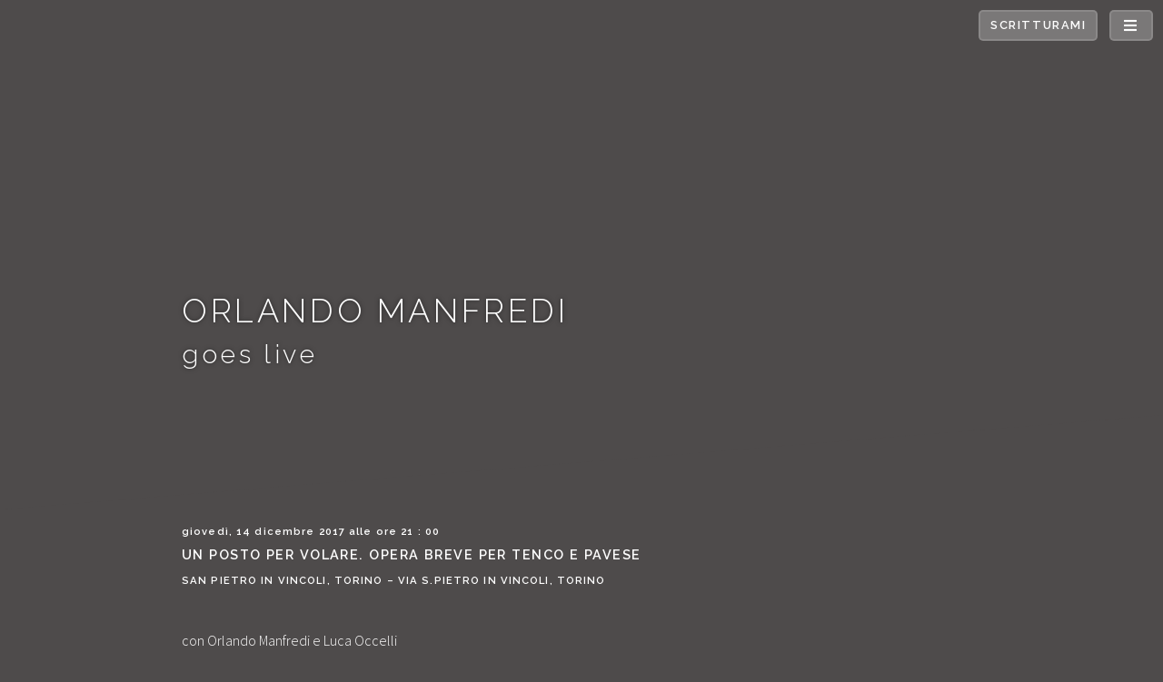

--- FILE ---
content_type: text/html; charset=UTF-8
request_url: http://orlandomanfredi.com/tour_date.php?detail=un-posto-per-volare-opera-breve-per-tenco-e-pavese-san-pietro-in-vincoli-torino-2017-12-14t2100
body_size: 2992
content:

<!DOCTYPE HTML>
<!--
	Solid State by HTML5 UP
	html5up.net | @n33co
	Free for personal and commercial use under the CCA 3.0 license (html5up.net/license)
-->
<html>
	<head>
		<meta charset="utf-8" />

		<title>Orlando Manfredi - Live: Un posto per volare. Opera breve per Tenco e Pavese al San Pietro in vincoli, Torino</title>
		<meta name="description" content="Orlando Manfredi, lo trovate il 14 dicembre 2017 al San Pietro in vincoli, Torino per Un posto per volare. Opera breve per Tenco e Pavese">
		
		<meta name="viewport" content="width=device-width, initial-scale=1" />
		<meta name="robots" content="index,follow">

		<link rel="stylesheet" href="https://use.fontawesome.com/releases/v5.8.1/css/all.css" integrity="sha384-50oBUHEmvpQ+1lW4y57PTFmhCaXp0ML5d60M1M7uH2+nqUivzIebhndOJK28anvf" crossorigin="anonymous">		<link rel="stylesheet" href="assets/css/main.css" />
		<link rel="stylesheet" href="assets/css/custom_styles.css" />
		
		<meta property="og:image:width" content="1190">
<meta property="og:image:height" content="623">
<meta property="og:title" content="Orlando Manfredi">
<meta property="og:description" content="Orlando Manfredi è cantautore, attore e drammaturgo. Ha inciso due album musicali e sta pubblicando il terzo, Storifilia. Ha scritto e recitato in diversi spettacoli teatrali e pubblicato un libro sul suo viaggio musical-teatrale From Orlando to Santiago.">
<meta property="og:url" content="http://www.orlandomanfredi.com">
<meta property="og:image" content="http://www.orlandomanfredi.com/images/og-image.jpg">		
	</head>
	<body class="customizations">

		<!-- Page Wrapper -->
			<div id="page-wrapper">

				<!-- Header -->
	<header id="header" class="alt">
		<h1><a href="index.php">Orlando Manfredi</a></h1>
		<nav>
			<a href="mailto:orlando.manfredi@gmail.com?subject=Richiesta informazioni su spettacoli&body=Sarei interessato/a al tuo spettacolo..." class="cta-contact">Scritturami</a>
			<a href="#menu"></a>
		</nav>
	</header>

<!-- Menu -->
	<nav id="menu">
		<div class="inner">
			<h2>Orlando Manfredi</h2>
			<ul class="links">
				<li><a href="index.php">Homepage</a></li>
				<li><a href="tour.php">Agenda live</a></li>
				<li><a href="buy_album.php">Discografia</a></li>
				<li><a href="bio.php">Alcune cose su di me</a></li>
				<li>–</li>
				<li><a href="mailto:orlando.manfredi@gmail.com?subject=Richiesta informazioni su spettacoli&body=Sarei interessato/a al tuo spettacolo...">Scritturami</a></li>
			</ul>
			<a href="#" class="close">Chiudi</a>
		</div>
	</nav>
				<!-- Banner -->
					<section id="banner">
						<div class="inner">
							<h2>Orlando Manfredi<br><span class="subs">goes live</span></h2>
						</div>
					</section>

				<!-- Wrapper -->
					<section id="wrapper">

						<!-- Content -->
							<div class="wrapper style4 venue">
								<div class="inner">
									
									<!-- REGION STARTER -->
																		<h5 class="major">
	giovedì, 14 dicembre 2017 alle ore 21 : 00
</h5>
<h3 class="major">
	Un posto per volare. Opera breve per Tenco e Pavese
</h3>
<h4 class="major">
	San Pietro in vincoli, Torino – via S.Pietro in vincoli, Torino
</h4>

<p>con Orlando Manfredi e Luca Occelli<br>Drammaturgia: Orlando Manfredi<br><br></p><p>Come succede negli incontri magici, i due attori vanno a sbattere ancora bambini nelle parole di Tenco e di Pavese. Da quel momento il corso delle loro vite prenderà inquietanti forme pavesiane e tenchiane. Ma il fatto è che Tenco e Pavese parlano, attraverso le loro opere e le loro vite, il linguaggio dell’universale. Un recital concerto, come da sottotitolo, lieve e affettuoso, dove ci si commuove e si ride. Questo volevamo. E un'altra cosa volevamo: le canzoni di Tenco. E le abbiamo cantate. <br><br></p><p><strong>Che si dice dello spettacolo:</strong></p><p><strong></strong></p><p>“<i>In effetti, il lavoro è lieve e affettuoso. E il “posto per volare” altro non è che il luogo che quei due, Tenco e Pavese, ma anche Manfredi e Occelli, formano stando insieme, scrivendo e suonando, recitando e cantando, cercando la complicità del pubblico […]. E per un’ora almeno il tempo lo tengono lì con te, gli danno la forma di diventare piacere</i>”. (Gian Luca Favetto, <i>Repubblica.it)</i></p><p><i></i></p><p>      <br><br></p>



									<br>
									<ul class="actions">
										<li><a href="tour.php" class="button">Tutte le altre date</a></li>
									</ul>
								</div>
							</div>

					</section>

				<!-- Footer -->
					<section id="footer">
						<div class="inner">
							<h2 class="major">Rimaniamo in contatto</h2>
							<p>Seguitemi sulle piattaforme social o scrivetemi una email per richiedere informazioni.<br>Iscrivetevi alla newsletter per ricevere gli aggiornamenti su date dei concerti e prossimi progetti.</p>							<section class="socials">
								<i class="fab fa-facebook"></i> <a href="https://www.facebook.com/Orlando-Manfredi-aka-Duemanosinistra-100754143315094" target="_blank">La mia pagina su Facebook</a><br>
								<i class="fab fa-twitter"></i> <a href="https://twitter.com/orlandomanfredi" target="_blank">Il mio account su Twitter</a><br>
								<i class="fab fa-instagram"></i> <a href="https://www.instagram.com/orlandomanfredi/" target="_blank">Il mio profilo su Instagram</a><br>
								<i class="fa fa-envelope"></i> <a href="mailto:orlando.manfredi@gmail.com">orlando.manfredi@gmail.com</a>
							</section>

							<ul class="copyright">
								<li>&copy; Orlando manfredi. Tutti i diritti riservati.</li>
								<li><a href="https://www.theconnective.team/" target="_blank">Web design: The Connective</a></li>
								<li><a href="http://html5up.net" target="_blank">Template by HTML5 UP</a></li>
							</ul>
						</div>
					</section>

			</div>

		<!-- Scripts -->
			<script src="assets/js/skel.min.js"></script>
			<script src="assets/js/jquery.min.js"></script>
			<script src="assets/js/jquery.scrollex.min.js"></script>
			<script src="assets/js/util.js"></script>
			<!--[if lte IE 8]><script src="assets/js/ie/respond.min.js"></script><![endif]-->
			<script src="assets/js/main.js"></script>
			<script src="assets/js/isMobile.min.js"></script>
			<script src="assets/js/custom.js"></script>

			<!-- Piwik -->
<script type="text/javascript">
  var _paq = _paq || [];
  _paq.push(['trackPageView']);
  _paq.push(['enableLinkTracking']);
  (function() {
    var u="//orlandomanfredi.com/stats/";
    _paq.push(['setTrackerUrl', u+'piwik.php']);
    _paq.push(['setSiteId', 1]);
    var d=document, g=d.createElement('script'), s=d.getElementsByTagName('script')[0];
    g.type='text/javascript'; g.async=true; g.defer=true; g.src=u+'piwik.js'; s.parentNode.insertBefore(g,s);
  })();
</script>
<noscript><p><img src="//orlandomanfredi.com/stats/piwik.php?idsite=1" style="border:0;" alt="" /></p></noscript>
<!-- End Piwik Code -->	</body>
</html>

--- FILE ---
content_type: text/css
request_url: http://orlandomanfredi.com/assets/css/main.css
body_size: 10103
content:
/*
BW COLORZ
hsl(0,2%,30%) > BODY, HEADER, FOOTER, STYLE1
hsl(0,2%,40%) > STYLE2
hsl(0,2%,50%) > STYLE3
hsl(0,2%,60%) > STYLE4
*/

/* @import url(font-awesome.min.css); */
@import url("https://fonts.googleapis.com/css?family=Raleway:300,600|Source+Sans+Pro:300,600,300italic,600italic");

/*
	Solid State by HTML5 UP
	html5up.net | @n33co
	Free for personal and commercial use under the CCA 3.0 license (html5up.net/license)
*/

/* Reset */

	html, body, div, span, applet, object, iframe, h1, h2, h3, h4, h5, h6, p, blockquote, pre, a, abbr, acronym, address, big, cite, code, del, dfn, em, img, ins, kbd, q, s, samp, small, strike, strong, sub, sup, tt, var, b, u, i, center, dl, dt, dd, ol, ul, li, fieldset, form, label, legend, table, caption, tbody, tfoot, thead, tr, th, td, article, aside, canvas, details, embed, figure, figcaption, footer, header, hgroup, menu, nav, output, ruby, section, summary, time, mark, audio, video {
		margin: 0;
		padding: 0;
		border: 0;
		font-size: 100%;
		font: inherit;
		vertical-align: baseline;
	}

	article, aside, details, figcaption, figure, footer, header, hgroup, menu, nav, section {
		display: block;
	}

	body {
		line-height: 1;
		height: 100vh;
	}

	ol, ul {
		list-style: none;
	}

	blockquote, q {
		quotes: none;
	}

	blockquote:before, blockquote:after, q:before, q:after {
		content: '';
		content: none;
	}

	table {
		border-collapse: collapse;
		border-spacing: 0;
	}

	body {
		-webkit-text-size-adjust: none;
	}

/* Box Model */

	*, *:before, *:after {
		-moz-box-sizing: border-box;
		-webkit-box-sizing: border-box;
		box-sizing: border-box;
	}

/* Grid */

	.row {
		border-bottom: solid 1px transparent;
		-moz-box-sizing: border-box;
		-webkit-box-sizing: border-box;
		box-sizing: border-box;
	}

	.row > * {
		float: left;
		-moz-box-sizing: border-box;
		-webkit-box-sizing: border-box;
		box-sizing: border-box;
	}

	.row:after, .row:before {
		content: '';
		display: block;
		clear: both;
		height: 0;
	}

	.row.uniform > * > :first-child {
		margin-top: 0;
	}

	.row.uniform > * > :last-child {
		margin-bottom: 0;
	}

	.row.\30 \25 > * {
		padding: 0 0 0 0em;
	}

	.row.\30 \25 {
		margin: 0 0 -1px 0em;
	}

	.row.uniform.\30 \25 > * {
		padding: 0em 0 0 0em;
	}

	.row.uniform.\30 \25 {
		margin: 0em 0 -1px 0em;
	}

	.row > * {
		padding: 0 0 0 1.75em;
	}

	.row {
		margin: 0 0 -1px -1.75em;
	}

	.row.uniform > * {
		padding: 1.75em 0 0 1.75em;
	}

	.row.uniform {
		margin: -1.75em 0 -1px -1.75em;
	}

	.row.\32 00\25 > * {
		padding: 0 0 0 3.5em;
	}

	.row.\32 00\25 {
		margin: 0 0 -1px -3.5em;
	}

	.row.uniform.\32 00\25 > * {
		padding: 3.5em 0 0 3.5em;
	}

	.row.uniform.\32 00\25 {
		margin: -3.5em 0 -1px -3.5em;
	}

	.row.\31 50\25 > * {
		padding: 0 0 0 2.625em;
	}

	.row.\31 50\25 {
		margin: 0 0 -1px -2.625em;
	}

	.row.uniform.\31 50\25 > * {
		padding: 2.625em 0 0 2.625em;
	}

	.row.uniform.\31 50\25 {
		margin: -2.625em 0 -1px -2.625em;
	}

	.row.\35 0\25 > * {
		padding: 0 0 0 0.875em;
	}

	.row.\35 0\25 {
		margin: 0 0 -1px -0.875em;
	}

	.row.uniform.\35 0\25 > * {
		padding: 0.875em 0 0 0.875em;
	}

	.row.uniform.\35 0\25 {
		margin: -0.875em 0 -1px -0.875em;
	}

	.row.\32 5\25 > * {
		padding: 0 0 0 0.4375em;
	}

	.row.\32 5\25 {
		margin: 0 0 -1px -0.4375em;
	}

	.row.uniform.\32 5\25 > * {
		padding: 0.4375em 0 0 0.4375em;
	}

	.row.uniform.\32 5\25 {
		margin: -0.4375em 0 -1px -0.4375em;
	}

	.\31 2u, .\31 2u\24 {
		width: 100%;
		clear: none;
		margin-left: 0;
	}

	.\31 1u, .\31 1u\24 {
		width: 91.6666666667%;
		clear: none;
		margin-left: 0;
	}

	.\31 0u, .\31 0u\24 {
		width: 83.3333333333%;
		clear: none;
		margin-left: 0;
	}

	.\39 u, .\39 u\24 {
		width: 75%;
		clear: none;
		margin-left: 0;
	}

	.\38 u, .\38 u\24 {
		width: 66.6666666667%;
		clear: none;
		margin-left: 0;
	}

	.\37 u, .\37 u\24 {
		width: 58.3333333333%;
		clear: none;
		margin-left: 0;
	}

	.\36 u, .\36 u\24 {
		width: 50%;
		clear: none;
		margin-left: 0;
	}

	.\35 u, .\35 u\24 {
		width: 41.6666666667%;
		clear: none;
		margin-left: 0;
	}

	.\34 u, .\34 u\24 {
		width: 33.3333333333%;
		clear: none;
		margin-left: 0;
	}

	.\33 u, .\33 u\24 {
		width: 25%;
		clear: none;
		margin-left: 0;
	}

	.\32 u, .\32 u\24 {
		width: 16.6666666667%;
		clear: none;
		margin-left: 0;
	}

	.\31 u, .\31 u\24 {
		width: 8.3333333333%;
		clear: none;
		margin-left: 0;
	}

	.\31 2u\24 + *,
	.\31 1u\24 + *,
	.\31 0u\24 + *,
	.\39 u\24 + *,
	.\38 u\24 + *,
	.\37 u\24 + *,
	.\36 u\24 + *,
	.\35 u\24 + *,
	.\34 u\24 + *,
	.\33 u\24 + *,
	.\32 u\24 + *,
	.\31 u\24 + * {
		clear: left;
	}

	.\-11u {
		margin-left: 91.66667%;
	}

	.\-10u {
		margin-left: 83.33333%;
	}

	.\-9u {
		margin-left: 75%;
	}

	.\-8u {
		margin-left: 66.66667%;
	}

	.\-7u {
		margin-left: 58.33333%;
	}

	.\-6u {
		margin-left: 50%;
	}

	.\-5u {
		margin-left: 41.66667%;
	}

	.\-4u {
		margin-left: 33.33333%;
	}

	.\-3u {
		margin-left: 25%;
	}

	.\-2u {
		margin-left: 16.66667%;
	}

	.\-1u {
		margin-left: 8.33333%;
	}

	@media screen and (max-width: 1680px) {

		.row > * {
			padding: 0 0 0 1.75em;
		}

		.row {
			margin: 0 0 -1px -1.75em;
		}

		.row.uniform > * {
			padding: 1.75em 0 0 1.75em;
		}

		.row.uniform {
			margin: -1.75em 0 -1px -1.75em;
		}

		.row.\32 00\25 > * {
			padding: 0 0 0 3.5em;
		}

		.row.\32 00\25 {
			margin: 0 0 -1px -3.5em;
		}

		.row.uniform.\32 00\25 > * {
			padding: 3.5em 0 0 3.5em;
		}

		.row.uniform.\32 00\25 {
			margin: -3.5em 0 -1px -3.5em;
		}

		.row.\31 50\25 > * {
			padding: 0 0 0 2.625em;
		}

		.row.\31 50\25 {
			margin: 0 0 -1px -2.625em;
		}

		.row.uniform.\31 50\25 > * {
			padding: 2.625em 0 0 2.625em;
		}

		.row.uniform.\31 50\25 {
			margin: -2.625em 0 -1px -2.625em;
		}

		.row.\35 0\25 > * {
			padding: 0 0 0 0.875em;
		}

		.row.\35 0\25 {
			margin: 0 0 -1px -0.875em;
		}

		.row.uniform.\35 0\25 > * {
			padding: 0.875em 0 0 0.875em;
		}

		.row.uniform.\35 0\25 {
			margin: -0.875em 0 -1px -0.875em;
		}

		.row.\32 5\25 > * {
			padding: 0 0 0 0.4375em;
		}

		.row.\32 5\25 {
			margin: 0 0 -1px -0.4375em;
		}

		.row.uniform.\32 5\25 > * {
			padding: 0.4375em 0 0 0.4375em;
		}

		.row.uniform.\32 5\25 {
			margin: -0.4375em 0 -1px -0.4375em;
		}

		.\31 2u\28xlarge\29, .\31 2u\24\28xlarge\29 {
			width: 100%;
			clear: none;
			margin-left: 0;
		}

		.\31 1u\28xlarge\29, .\31 1u\24\28xlarge\29 {
			width: 91.6666666667%;
			clear: none;
			margin-left: 0;
		}

		.\31 0u\28xlarge\29, .\31 0u\24\28xlarge\29 {
			width: 83.3333333333%;
			clear: none;
			margin-left: 0;
		}

		.\39 u\28xlarge\29, .\39 u\24\28xlarge\29 {
			width: 75%;
			clear: none;
			margin-left: 0;
		}

		.\38 u\28xlarge\29, .\38 u\24\28xlarge\29 {
			width: 66.6666666667%;
			clear: none;
			margin-left: 0;
		}

		.\37 u\28xlarge\29, .\37 u\24\28xlarge\29 {
			width: 58.3333333333%;
			clear: none;
			margin-left: 0;
		}

		.\36 u\28xlarge\29, .\36 u\24\28xlarge\29 {
			width: 50%;
			clear: none;
			margin-left: 0;
		}

		.\35 u\28xlarge\29, .\35 u\24\28xlarge\29 {
			width: 41.6666666667%;
			clear: none;
			margin-left: 0;
		}

		.\34 u\28xlarge\29, .\34 u\24\28xlarge\29 {
			width: 33.3333333333%;
			clear: none;
			margin-left: 0;
		}

		.\33 u\28xlarge\29, .\33 u\24\28xlarge\29 {
			width: 25%;
			clear: none;
			margin-left: 0;
		}

		.\32 u\28xlarge\29, .\32 u\24\28xlarge\29 {
			width: 16.6666666667%;
			clear: none;
			margin-left: 0;
		}

		.\31 u\28xlarge\29, .\31 u\24\28xlarge\29 {
			width: 8.3333333333%;
			clear: none;
			margin-left: 0;
		}

		.\31 2u\24\28xlarge\29 + *,
		.\31 1u\24\28xlarge\29 + *,
		.\31 0u\24\28xlarge\29 + *,
		.\39 u\24\28xlarge\29 + *,
		.\38 u\24\28xlarge\29 + *,
		.\37 u\24\28xlarge\29 + *,
		.\36 u\24\28xlarge\29 + *,
		.\35 u\24\28xlarge\29 + *,
		.\34 u\24\28xlarge\29 + *,
		.\33 u\24\28xlarge\29 + *,
		.\32 u\24\28xlarge\29 + *,
		.\31 u\24\28xlarge\29 + * {
			clear: left;
		}

		.\-11u\28xlarge\29 {
			margin-left: 91.66667%;
		}

		.\-10u\28xlarge\29 {
			margin-left: 83.33333%;
		}

		.\-9u\28xlarge\29 {
			margin-left: 75%;
		}

		.\-8u\28xlarge\29 {
			margin-left: 66.66667%;
		}

		.\-7u\28xlarge\29 {
			margin-left: 58.33333%;
		}

		.\-6u\28xlarge\29 {
			margin-left: 50%;
		}

		.\-5u\28xlarge\29 {
			margin-left: 41.66667%;
		}

		.\-4u\28xlarge\29 {
			margin-left: 33.33333%;
		}

		.\-3u\28xlarge\29 {
			margin-left: 25%;
		}

		.\-2u\28xlarge\29 {
			margin-left: 16.66667%;
		}

		.\-1u\28xlarge\29 {
			margin-left: 8.33333%;
		}

	}

	@media screen and (max-width: 1280px) {

		.row > * {
			padding: 0 0 0 1.75em;
		}

		.row {
			margin: 0 0 -1px -1.75em;
		}

		.row.uniform > * {
			padding: 1.75em 0 0 1.75em;
		}

		.row.uniform {
			margin: -1.75em 0 -1px -1.75em;
		}

		.row.\32 00\25 > * {
			padding: 0 0 0 3.5em;
		}

		.row.\32 00\25 {
			margin: 0 0 -1px -3.5em;
		}

		.row.uniform.\32 00\25 > * {
			padding: 3.5em 0 0 3.5em;
		}

		.row.uniform.\32 00\25 {
			margin: -3.5em 0 -1px -3.5em;
		}

		.row.\31 50\25 > * {
			padding: 0 0 0 2.625em;
		}

		.row.\31 50\25 {
			margin: 0 0 -1px -2.625em;
		}

		.row.uniform.\31 50\25 > * {
			padding: 2.625em 0 0 2.625em;
		}

		.row.uniform.\31 50\25 {
			margin: -2.625em 0 -1px -2.625em;
		}

		.row.\35 0\25 > * {
			padding: 0 0 0 0.875em;
		}

		.row.\35 0\25 {
			margin: 0 0 -1px -0.875em;
		}

		.row.uniform.\35 0\25 > * {
			padding: 0.875em 0 0 0.875em;
		}

		.row.uniform.\35 0\25 {
			margin: -0.875em 0 -1px -0.875em;
		}

		.row.\32 5\25 > * {
			padding: 0 0 0 0.4375em;
		}

		.row.\32 5\25 {
			margin: 0 0 -1px -0.4375em;
		}

		.row.uniform.\32 5\25 > * {
			padding: 0.4375em 0 0 0.4375em;
		}

		.row.uniform.\32 5\25 {
			margin: -0.4375em 0 -1px -0.4375em;
		}

		.\31 2u\28large\29, .\31 2u\24\28large\29 {
			width: 100%;
			clear: none;
			margin-left: 0;
		}

		.\31 1u\28large\29, .\31 1u\24\28large\29 {
			width: 91.6666666667%;
			clear: none;
			margin-left: 0;
		}

		.\31 0u\28large\29, .\31 0u\24\28large\29 {
			width: 83.3333333333%;
			clear: none;
			margin-left: 0;
		}

		.\39 u\28large\29, .\39 u\24\28large\29 {
			width: 75%;
			clear: none;
			margin-left: 0;
		}

		.\38 u\28large\29, .\38 u\24\28large\29 {
			width: 66.6666666667%;
			clear: none;
			margin-left: 0;
		}

		.\37 u\28large\29, .\37 u\24\28large\29 {
			width: 58.3333333333%;
			clear: none;
			margin-left: 0;
		}

		.\36 u\28large\29, .\36 u\24\28large\29 {
			width: 50%;
			clear: none;
			margin-left: 0;
		}

		.\35 u\28large\29, .\35 u\24\28large\29 {
			width: 41.6666666667%;
			clear: none;
			margin-left: 0;
		}

		.\34 u\28large\29, .\34 u\24\28large\29 {
			width: 33.3333333333%;
			clear: none;
			margin-left: 0;
		}

		.\33 u\28large\29, .\33 u\24\28large\29 {
			width: 25%;
			clear: none;
			margin-left: 0;
		}

		.\32 u\28large\29, .\32 u\24\28large\29 {
			width: 16.6666666667%;
			clear: none;
			margin-left: 0;
		}

		.\31 u\28large\29, .\31 u\24\28large\29 {
			width: 8.3333333333%;
			clear: none;
			margin-left: 0;
		}

		.\31 2u\24\28large\29 + *,
		.\31 1u\24\28large\29 + *,
		.\31 0u\24\28large\29 + *,
		.\39 u\24\28large\29 + *,
		.\38 u\24\28large\29 + *,
		.\37 u\24\28large\29 + *,
		.\36 u\24\28large\29 + *,
		.\35 u\24\28large\29 + *,
		.\34 u\24\28large\29 + *,
		.\33 u\24\28large\29 + *,
		.\32 u\24\28large\29 + *,
		.\31 u\24\28large\29 + * {
			clear: left;
		}

		.\-11u\28large\29 {
			margin-left: 91.66667%;
		}

		.\-10u\28large\29 {
			margin-left: 83.33333%;
		}

		.\-9u\28large\29 {
			margin-left: 75%;
		}

		.\-8u\28large\29 {
			margin-left: 66.66667%;
		}

		.\-7u\28large\29 {
			margin-left: 58.33333%;
		}

		.\-6u\28large\29 {
			margin-left: 50%;
		}

		.\-5u\28large\29 {
			margin-left: 41.66667%;
		}

		.\-4u\28large\29 {
			margin-left: 33.33333%;
		}

		.\-3u\28large\29 {
			margin-left: 25%;
		}

		.\-2u\28large\29 {
			margin-left: 16.66667%;
		}

		.\-1u\28large\29 {
			margin-left: 8.33333%;
		}

	}

	@media screen and (max-width: 980px) {

		.row > * {
			padding: 0 0 0 1.75em;
		}

		.row {
			margin: 0 0 -1px -1.75em;
		}

		.row.uniform > * {
			padding: 1.75em 0 0 1.75em;
		}

		.row.uniform {
			margin: -1.75em 0 -1px -1.75em;
		}

		.row.\32 00\25 > * {
			padding: 0 0 0 3.5em;
		}

		.row.\32 00\25 {
			margin: 0 0 -1px -3.5em;
		}

		.row.uniform.\32 00\25 > * {
			padding: 3.5em 0 0 3.5em;
		}

		.row.uniform.\32 00\25 {
			margin: -3.5em 0 -1px -3.5em;
		}

		.row.\31 50\25 > * {
			padding: 0 0 0 2.625em;
		}

		.row.\31 50\25 {
			margin: 0 0 -1px -2.625em;
		}

		.row.uniform.\31 50\25 > * {
			padding: 2.625em 0 0 2.625em;
		}

		.row.uniform.\31 50\25 {
			margin: -2.625em 0 -1px -2.625em;
		}

		.row.\35 0\25 > * {
			padding: 0 0 0 0.875em;
		}

		.row.\35 0\25 {
			margin: 0 0 -1px -0.875em;
		}

		.row.uniform.\35 0\25 > * {
			padding: 0.875em 0 0 0.875em;
		}

		.row.uniform.\35 0\25 {
			margin: -0.875em 0 -1px -0.875em;
		}

		.row.\32 5\25 > * {
			padding: 0 0 0 0.4375em;
		}

		.row.\32 5\25 {
			margin: 0 0 -1px -0.4375em;
		}

		.row.uniform.\32 5\25 > * {
			padding: 0.4375em 0 0 0.4375em;
		}

		.row.uniform.\32 5\25 {
			margin: -0.4375em 0 -1px -0.4375em;
		}

		.\31 2u\28medium\29, .\31 2u\24\28medium\29 {
			width: 100%;
			clear: none;
			margin-left: 0;
		}

		.\31 1u\28medium\29, .\31 1u\24\28medium\29 {
			width: 91.6666666667%;
			clear: none;
			margin-left: 0;
		}

		.\31 0u\28medium\29, .\31 0u\24\28medium\29 {
			width: 83.3333333333%;
			clear: none;
			margin-left: 0;
		}

		.\39 u\28medium\29, .\39 u\24\28medium\29 {
			width: 75%;
			clear: none;
			margin-left: 0;
		}

		.\38 u\28medium\29, .\38 u\24\28medium\29 {
			width: 66.6666666667%;
			clear: none;
			margin-left: 0;
		}

		.\37 u\28medium\29, .\37 u\24\28medium\29 {
			width: 58.3333333333%;
			clear: none;
			margin-left: 0;
		}

		.\36 u\28medium\29, .\36 u\24\28medium\29 {
			width: 50%;
			clear: none;
			margin-left: 0;
		}

		.\35 u\28medium\29, .\35 u\24\28medium\29 {
			width: 41.6666666667%;
			clear: none;
			margin-left: 0;
		}

		.\34 u\28medium\29, .\34 u\24\28medium\29 {
			width: 33.3333333333%;
			clear: none;
			margin-left: 0;
		}

		.\33 u\28medium\29, .\33 u\24\28medium\29 {
			width: 25%;
			clear: none;
			margin-left: 0;
		}

		.\32 u\28medium\29, .\32 u\24\28medium\29 {
			width: 16.6666666667%;
			clear: none;
			margin-left: 0;
		}

		.\31 u\28medium\29, .\31 u\24\28medium\29 {
			width: 8.3333333333%;
			clear: none;
			margin-left: 0;
		}

		.\31 2u\24\28medium\29 + *,
		.\31 1u\24\28medium\29 + *,
		.\31 0u\24\28medium\29 + *,
		.\39 u\24\28medium\29 + *,
		.\38 u\24\28medium\29 + *,
		.\37 u\24\28medium\29 + *,
		.\36 u\24\28medium\29 + *,
		.\35 u\24\28medium\29 + *,
		.\34 u\24\28medium\29 + *,
		.\33 u\24\28medium\29 + *,
		.\32 u\24\28medium\29 + *,
		.\31 u\24\28medium\29 + * {
			clear: left;
		}

		.\-11u\28medium\29 {
			margin-left: 91.66667%;
		}

		.\-10u\28medium\29 {
			margin-left: 83.33333%;
		}

		.\-9u\28medium\29 {
			margin-left: 75%;
		}

		.\-8u\28medium\29 {
			margin-left: 66.66667%;
		}

		.\-7u\28medium\29 {
			margin-left: 58.33333%;
		}

		.\-6u\28medium\29 {
			margin-left: 50%;
		}

		.\-5u\28medium\29 {
			margin-left: 41.66667%;
		}

		.\-4u\28medium\29 {
			margin-left: 33.33333%;
		}

		.\-3u\28medium\29 {
			margin-left: 25%;
		}

		.\-2u\28medium\29 {
			margin-left: 16.66667%;
		}

		.\-1u\28medium\29 {
			margin-left: 8.33333%;
		}

	}

	@media screen and (max-width: 736px) {

		.row > * {
			padding: 0 0 0 1.25em;
		}

		.row {
			margin: 0 0 -1px -1.25em;
		}

		.row.uniform > * {
			padding: 1.25em 0 0 1.25em;
		}

		.row.uniform {
			margin: -1.25em 0 -1px -1.25em;
		}

		.row.\32 00\25 > * {
			padding: 0 0 0 2.5em;
		}

		.row.\32 00\25 {
			margin: 0 0 -1px -2.5em;
		}

		.row.uniform.\32 00\25 > * {
			padding: 2.5em 0 0 2.5em;
		}

		.row.uniform.\32 00\25 {
			margin: -2.5em 0 -1px -2.5em;
		}

		.row.\31 50\25 > * {
			padding: 0 0 0 1.875em;
		}

		.row.\31 50\25 {
			margin: 0 0 -1px -1.875em;
		}

		.row.uniform.\31 50\25 > * {
			padding: 1.875em 0 0 1.875em;
		}

		.row.uniform.\31 50\25 {
			margin: -1.875em 0 -1px -1.875em;
		}

		.row.\35 0\25 > * {
			padding: 0 0 0 0.625em;
		}

		.row.\35 0\25 {
			margin: 0 0 -1px -0.625em;
		}

		.row.uniform.\35 0\25 > * {
			padding: 0.625em 0 0 0.625em;
		}

		.row.uniform.\35 0\25 {
			margin: -0.625em 0 -1px -0.625em;
		}

		.row.\32 5\25 > * {
			padding: 0 0 0 0.3125em;
		}

		.row.\32 5\25 {
			margin: 0 0 -1px -0.3125em;
		}

		.row.uniform.\32 5\25 > * {
			padding: 0.3125em 0 0 0.3125em;
		}

		.row.uniform.\32 5\25 {
			margin: -0.3125em 0 -1px -0.3125em;
		}

		.\31 2u\28small\29, .\31 2u\24\28small\29 {
			width: 100%;
			clear: none;
			margin-left: 0;
		}

		.\31 1u\28small\29, .\31 1u\24\28small\29 {
			width: 91.6666666667%;
			clear: none;
			margin-left: 0;
		}

		.\31 0u\28small\29, .\31 0u\24\28small\29 {
			width: 83.3333333333%;
			clear: none;
			margin-left: 0;
		}

		.\39 u\28small\29, .\39 u\24\28small\29 {
			width: 75%;
			clear: none;
			margin-left: 0;
		}

		.\38 u\28small\29, .\38 u\24\28small\29 {
			width: 66.6666666667%;
			clear: none;
			margin-left: 0;
		}

		.\37 u\28small\29, .\37 u\24\28small\29 {
			width: 58.3333333333%;
			clear: none;
			margin-left: 0;
		}

		.\36 u\28small\29, .\36 u\24\28small\29 {
			width: 50%;
			clear: none;
			margin-left: 0;
		}

		.\35 u\28small\29, .\35 u\24\28small\29 {
			width: 41.6666666667%;
			clear: none;
			margin-left: 0;
		}

		.\34 u\28small\29, .\34 u\24\28small\29 {
			width: 33.3333333333%;
			clear: none;
			margin-left: 0;
		}

		.\33 u\28small\29, .\33 u\24\28small\29 {
			width: 25%;
			clear: none;
			margin-left: 0;
		}

		.\32 u\28small\29, .\32 u\24\28small\29 {
			width: 16.6666666667%;
			clear: none;
			margin-left: 0;
		}

		.\31 u\28small\29, .\31 u\24\28small\29 {
			width: 8.3333333333%;
			clear: none;
			margin-left: 0;
		}

		.\31 2u\24\28small\29 + *,
		.\31 1u\24\28small\29 + *,
		.\31 0u\24\28small\29 + *,
		.\39 u\24\28small\29 + *,
		.\38 u\24\28small\29 + *,
		.\37 u\24\28small\29 + *,
		.\36 u\24\28small\29 + *,
		.\35 u\24\28small\29 + *,
		.\34 u\24\28small\29 + *,
		.\33 u\24\28small\29 + *,
		.\32 u\24\28small\29 + *,
		.\31 u\24\28small\29 + * {
			clear: left;
		}

		.\-11u\28small\29 {
			margin-left: 91.66667%;
		}

		.\-10u\28small\29 {
			margin-left: 83.33333%;
		}

		.\-9u\28small\29 {
			margin-left: 75%;
		}

		.\-8u\28small\29 {
			margin-left: 66.66667%;
		}

		.\-7u\28small\29 {
			margin-left: 58.33333%;
		}

		.\-6u\28small\29 {
			margin-left: 50%;
		}

		.\-5u\28small\29 {
			margin-left: 41.66667%;
		}

		.\-4u\28small\29 {
			margin-left: 33.33333%;
		}

		.\-3u\28small\29 {
			margin-left: 25%;
		}

		.\-2u\28small\29 {
			margin-left: 16.66667%;
		}

		.\-1u\28small\29 {
			margin-left: 8.33333%;
		}

	}

	@media screen and (max-width: 640px) {

		.row > * {
			padding: 0 0 0 1.25em;
		}

		.row {
			margin: 0 0 -1px -1.25em;
		}

		.row.uniform > * {
			padding: 1.25em 0 0 1.25em;
		}

		.row.uniform {
			margin: -1.25em 0 -1px -1.25em;
		}

		.row.\32 00\25 > * {
			padding: 0 0 0 2.5em;
		}

		.row.\32 00\25 {
			margin: 0 0 -1px -2.5em;
		}

		.row.uniform.\32 00\25 > * {
			padding: 2.5em 0 0 2.5em;
		}

		.row.uniform.\32 00\25 {
			margin: -2.5em 0 -1px -2.5em;
		}

		.row.\31 50\25 > * {
			padding: 0 0 0 1.875em;
		}

		.row.\31 50\25 {
			margin: 0 0 -1px -1.875em;
		}

		.row.uniform.\31 50\25 > * {
			padding: 1.875em 0 0 1.875em;
		}

		.row.uniform.\31 50\25 {
			margin: -1.875em 0 -1px -1.875em;
		}

		.row.\35 0\25 > * {
			padding: 0 0 0 0.625em;
		}

		.row.\35 0\25 {
			margin: 0 0 -1px -0.625em;
		}

		.row.uniform.\35 0\25 > * {
			padding: 0.625em 0 0 0.625em;
		}

		.row.uniform.\35 0\25 {
			margin: -0.625em 0 -1px -0.625em;
		}

		.row.\32 5\25 > * {
			padding: 0 0 0 0.3125em;
		}

		.row.\32 5\25 {
			margin: 0 0 -1px -0.3125em;
		}

		.row.uniform.\32 5\25 > * {
			padding: 0.3125em 0 0 0.3125em;
		}

		.row.uniform.\32 5\25 {
			margin: -0.3125em 0 -1px -0.3125em;
		}

		.\31 2u\28xsmall\29, .\31 2u\24\28xsmall\29 {
			width: 100%;
			clear: none;
			margin-left: 0;
		}

		.\31 1u\28xsmall\29, .\31 1u\24\28xsmall\29 {
			width: 91.6666666667%;
			clear: none;
			margin-left: 0;
		}

		.\31 0u\28xsmall\29, .\31 0u\24\28xsmall\29 {
			width: 83.3333333333%;
			clear: none;
			margin-left: 0;
		}

		.\39 u\28xsmall\29, .\39 u\24\28xsmall\29 {
			width: 75%;
			clear: none;
			margin-left: 0;
		}

		.\38 u\28xsmall\29, .\38 u\24\28xsmall\29 {
			width: 66.6666666667%;
			clear: none;
			margin-left: 0;
		}

		.\37 u\28xsmall\29, .\37 u\24\28xsmall\29 {
			width: 58.3333333333%;
			clear: none;
			margin-left: 0;
		}

		.\36 u\28xsmall\29, .\36 u\24\28xsmall\29 {
			width: 50%;
			clear: none;
			margin-left: 0;
		}

		.\35 u\28xsmall\29, .\35 u\24\28xsmall\29 {
			width: 41.6666666667%;
			clear: none;
			margin-left: 0;
		}

		.\34 u\28xsmall\29, .\34 u\24\28xsmall\29 {
			width: 33.3333333333%;
			clear: none;
			margin-left: 0;
		}

		.\33 u\28xsmall\29, .\33 u\24\28xsmall\29 {
			width: 25%;
			clear: none;
			margin-left: 0;
		}

		.\32 u\28xsmall\29, .\32 u\24\28xsmall\29 {
			width: 16.6666666667%;
			clear: none;
			margin-left: 0;
		}

		.\31 u\28xsmall\29, .\31 u\24\28xsmall\29 {
			width: 8.3333333333%;
			clear: none;
			margin-left: 0;
		}

		.\31 2u\24\28xsmall\29 + *,
		.\31 1u\24\28xsmall\29 + *,
		.\31 0u\24\28xsmall\29 + *,
		.\39 u\24\28xsmall\29 + *,
		.\38 u\24\28xsmall\29 + *,
		.\37 u\24\28xsmall\29 + *,
		.\36 u\24\28xsmall\29 + *,
		.\35 u\24\28xsmall\29 + *,
		.\34 u\24\28xsmall\29 + *,
		.\33 u\24\28xsmall\29 + *,
		.\32 u\24\28xsmall\29 + *,
		.\31 u\24\28xsmall\29 + * {
			clear: left;
		}

		.\-11u\28xsmall\29 {
			margin-left: 91.66667%;
		}

		.\-10u\28xsmall\29 {
			margin-left: 83.33333%;
		}

		.\-9u\28xsmall\29 {
			margin-left: 75%;
		}

		.\-8u\28xsmall\29 {
			margin-left: 66.66667%;
		}

		.\-7u\28xsmall\29 {
			margin-left: 58.33333%;
		}

		.\-6u\28xsmall\29 {
			margin-left: 50%;
		}

		.\-5u\28xsmall\29 {
			margin-left: 41.66667%;
		}

		.\-4u\28xsmall\29 {
			margin-left: 33.33333%;
		}

		.\-3u\28xsmall\29 {
			margin-left: 25%;
		}

		.\-2u\28xsmall\29 {
			margin-left: 16.66667%;
		}

		.\-1u\28xsmall\29 {
			margin-left: 8.33333%;
		}

	}

	@media screen and (max-width: 360px) {

		.row > * {
			padding: 0 0 0 1.25em;
		}

		.row {
			margin: 0 0 -1px -1.25em;
		}

		.row.uniform > * {
			padding: 1.25em 0 0 1.25em;
		}

		.row.uniform {
			margin: -1.25em 0 -1px -1.25em;
		}

		.row.\32 00\25 > * {
			padding: 0 0 0 2.5em;
		}

		.row.\32 00\25 {
			margin: 0 0 -1px -2.5em;
		}

		.row.uniform.\32 00\25 > * {
			padding: 2.5em 0 0 2.5em;
		}

		.row.uniform.\32 00\25 {
			margin: -2.5em 0 -1px -2.5em;
		}

		.row.\31 50\25 > * {
			padding: 0 0 0 1.875em;
		}

		.row.\31 50\25 {
			margin: 0 0 -1px -1.875em;
		}

		.row.uniform.\31 50\25 > * {
			padding: 1.875em 0 0 1.875em;
		}

		.row.uniform.\31 50\25 {
			margin: -1.875em 0 -1px -1.875em;
		}

		.row.\35 0\25 > * {
			padding: 0 0 0 0.625em;
		}

		.row.\35 0\25 {
			margin: 0 0 -1px -0.625em;
		}

		.row.uniform.\35 0\25 > * {
			padding: 0.625em 0 0 0.625em;
		}

		.row.uniform.\35 0\25 {
			margin: -0.625em 0 -1px -0.625em;
		}

		.row.\32 5\25 > * {
			padding: 0 0 0 0.3125em;
		}

		.row.\32 5\25 {
			margin: 0 0 -1px -0.3125em;
		}

		.row.uniform.\32 5\25 > * {
			padding: 0.3125em 0 0 0.3125em;
		}

		.row.uniform.\32 5\25 {
			margin: -0.3125em 0 -1px -0.3125em;
		}

		.\31 2u\28xxsmall\29, .\31 2u\24\28xxsmall\29 {
			width: 100%;
			clear: none;
			margin-left: 0;
		}

		.\31 1u\28xxsmall\29, .\31 1u\24\28xxsmall\29 {
			width: 91.6666666667%;
			clear: none;
			margin-left: 0;
		}

		.\31 0u\28xxsmall\29, .\31 0u\24\28xxsmall\29 {
			width: 83.3333333333%;
			clear: none;
			margin-left: 0;
		}

		.\39 u\28xxsmall\29, .\39 u\24\28xxsmall\29 {
			width: 75%;
			clear: none;
			margin-left: 0;
		}

		.\38 u\28xxsmall\29, .\38 u\24\28xxsmall\29 {
			width: 66.6666666667%;
			clear: none;
			margin-left: 0;
		}

		.\37 u\28xxsmall\29, .\37 u\24\28xxsmall\29 {
			width: 58.3333333333%;
			clear: none;
			margin-left: 0;
		}

		.\36 u\28xxsmall\29, .\36 u\24\28xxsmall\29 {
			width: 50%;
			clear: none;
			margin-left: 0;
		}

		.\35 u\28xxsmall\29, .\35 u\24\28xxsmall\29 {
			width: 41.6666666667%;
			clear: none;
			margin-left: 0;
		}

		.\34 u\28xxsmall\29, .\34 u\24\28xxsmall\29 {
			width: 33.3333333333%;
			clear: none;
			margin-left: 0;
		}

		.\33 u\28xxsmall\29, .\33 u\24\28xxsmall\29 {
			width: 25%;
			clear: none;
			margin-left: 0;
		}

		.\32 u\28xxsmall\29, .\32 u\24\28xxsmall\29 {
			width: 16.6666666667%;
			clear: none;
			margin-left: 0;
		}

		.\31 u\28xxsmall\29, .\31 u\24\28xxsmall\29 {
			width: 8.3333333333%;
			clear: none;
			margin-left: 0;
		}

		.\31 2u\24\28xxsmall\29 + *,
		.\31 1u\24\28xxsmall\29 + *,
		.\31 0u\24\28xxsmall\29 + *,
		.\39 u\24\28xxsmall\29 + *,
		.\38 u\24\28xxsmall\29 + *,
		.\37 u\24\28xxsmall\29 + *,
		.\36 u\24\28xxsmall\29 + *,
		.\35 u\24\28xxsmall\29 + *,
		.\34 u\24\28xxsmall\29 + *,
		.\33 u\24\28xxsmall\29 + *,
		.\32 u\24\28xxsmall\29 + *,
		.\31 u\24\28xxsmall\29 + * {
			clear: left;
		}

		.\-11u\28xxsmall\29 {
			margin-left: 91.66667%;
		}

		.\-10u\28xxsmall\29 {
			margin-left: 83.33333%;
		}

		.\-9u\28xxsmall\29 {
			margin-left: 75%;
		}

		.\-8u\28xxsmall\29 {
			margin-left: 66.66667%;
		}

		.\-7u\28xxsmall\29 {
			margin-left: 58.33333%;
		}

		.\-6u\28xxsmall\29 {
			margin-left: 50%;
		}

		.\-5u\28xxsmall\29 {
			margin-left: 41.66667%;
		}

		.\-4u\28xxsmall\29 {
			margin-left: 33.33333%;
		}

		.\-3u\28xxsmall\29 {
			margin-left: 25%;
		}

		.\-2u\28xxsmall\29 {
			margin-left: 16.66667%;
		}

		.\-1u\28xxsmall\29 {
			margin-left: 8.33333%;
		}

	}

/* Basic */

	@-ms-viewport {
		width: device-width;
	}

	body {
		-ms-overflow-style: scrollbar;
	}

	@media screen and (max-width: 640px) {

		html, body {
			min-width: 320px;
		}

	}

	body {
/*
		background-color: rgb(71,65,57);
		background-image: linear-gradient(to top, rgba(71,65,57, 0.8), rgba(71,65,57, 0.2)), url("../../images/header.jpg");
*/
		background-color: hsl(0,2%,30%);
/*
		background-image: linear-gradient(to top, hsla(0,2%,30%, 0.8), hsla(0,2%,30%, 0.2)), url("../../images/header.jpg");
		background-size: auto, cover;
		background-attachment: fixed, fixed;
		background-position: center, center;
*/
/*
		background-image: url("../../images/orlando-manfredi-full.jpg");
		background-size: cover;
		background-position: center center;
		background-repeat: no-repeat;
*/
		
	}

		body.is-loading *, body.is-loading *:before, body.is-loading *:after {
			-moz-animation: none !important;
			-webkit-animation: none !important;
			-ms-animation: none !important;
			animation: none !important;
			-moz-transition: none !important;
			-webkit-transition: none !important;
			-ms-transition: none !important;
			transition: none !important;
		}

/* Type */

	body, input, select, textarea {
		color: #ffffff;
		font-family: "Source Sans Pro", Helvetica, sans-serif;
		font-size: 16.5pt;
		font-weight: 300;
		line-height: 1.65;
	}

		@media screen and (max-width: 1680px) {

			body, input, select, textarea {
				font-size: 13pt;
			}

		}

		@media screen and (max-width: 1280px) {

			body, input, select, textarea {
				font-size: 12pt;
			}

		}

		@media screen and (max-width: 980px) {

			body, input, select, textarea {
				font-size: 12pt;
			}

		}

		@media screen and (max-width: 736px) {

			body, input, select, textarea {
				font-size: 12pt;
			}

		}

		@media screen and (max-width: 640px) {

			body, input, select, textarea {
				font-size: 12pt;
			}

		}

	a {
		-moz-transition: color 0.2s ease-in-out, border-bottom-color 0.2s ease-in-out;
		-webkit-transition: color 0.2s ease-in-out, border-bottom-color 0.2s ease-in-out;
		-ms-transition: color 0.2s ease-in-out, border-bottom-color 0.2s ease-in-out;
		transition: color 0.2s ease-in-out, border-bottom-color 0.2s ease-in-out;
		border-bottom: dotted 1px rgba(255, 255, 255, 0.5);
		color: #ffffff;
		text-decoration: none;
	}

		a:hover {
			border-bottom-color: transparent;
			color: #ffffff !important;
		}

		a.special:not(.button) {
			text-decoration: none;
			border-bottom: 0;
			display: block;
			font-family: Raleway, Helvetica, sans-serif;
			font-size: 0.8em;
			font-weight: 600;
			letter-spacing: 0.1em;
			margin: 0 0 2em 0;
			text-transform: uppercase;
		}

			a.special:not(.button):before {
				-moz-osx-font-smoothing: grayscale;
				-webkit-font-smoothing: antialiased;
				font-family: "Font Awesome 5 Free";
/*
				font-style: normal;
				font-weight: normal;
*/
				text-transform: none !important;
			}

			a.special:not(.button):before {
				-moz-transition: background-color 0.2s ease-in-out;
				-webkit-transition: background-color 0.2s ease-in-out;
				-ms-transition: background-color 0.2s ease-in-out;
				transition: background-color 0.2s ease-in-out;
				border-radius: 100%;
				border: solid 2px rgba(255, 255, 255, 0.125);
				content: "\f105";
				display: inline-block;
				font-size: 1.25em;
				height: 2em;
				line-height: 1.65em;
				margin-right: 0.85em;
				text-align: center;
				text-indent: 0.15em;
				vertical-align: middle;
				width: 2em;
			}

			a.special:not(.button):hover:before {
				background-color: rgba(255, 255, 255, 0.025);
			}

			a.special:not(.button):active:before {
				background-color: rgba(255, 255, 255, 0.075);
			}

	strong, b {
		color: #ffffff;
		font-weight: 600;
	}

	em, i {
		font-style: italic;
	}

	p {
		margin: 0 0 2em 0;
	}

	h1, h2, h3, h4, h5, h6 {
		color: #ffffff;
		font-family: Raleway, Helvetica, sans-serif;
		font-weight: 600;
		letter-spacing: 0.1em;
		margin: 0 0 1em 0;
		text-transform: uppercase;
	}

		h1 a, h2 a, h3 a, h4 a, h5 a, h6 a {
			color: inherit;
			text-decoration: none;
		}

		h1 span, h2 span, h3 span, h4 span, h5 span, h6 span {
			font-weight: 300;
		}

		h1.major, h2.major, h3.major, h4.major, h5.major, h6.major {
			padding-bottom: 1em;
			border-bottom: solid 2px rgba(255, 255, 255, 0.125);
		}

	h2 {
		font-size: 1.2em;
	}

	h3 {
		font-size: 0.9em;
	}

	h4 {
		font-size: 0.7em;
	}

	h5 {
		font-size: 0.7em;
	}

	h6 {
		font-size: 0.7em;
	}

	@media screen and (max-width: 736px) {

		h2 {
			font-size: 1em;
		}

		h3 {
			font-size: 0.8em;
		}

	}

	sub {
		font-size: 0.8em;
		position: relative;
		top: 0.5em;
	}

	sup {
		font-size: 0.8em;
		position: relative;
		top: -0.5em;
	}

	blockquote {
		border-left: solid 4px rgba(255, 255, 255, 0.125);
		font-style: italic;
		margin: 0 0 2em 0;
		padding: 0.5em 0 0.5em 2em;
	}

	code {
		background: rgba(255, 255, 255, 0.025);
		border-radius: 5px;
		border: solid 2px rgba(255, 255, 255, 0.125);
		font-family: "Courier New", monospace;
		font-size: 0.9em;
		margin: 0 0.25em;
		padding: 0.25em 0.65em;
	}

	pre {
		-webkit-overflow-scrolling: touch;
		font-family: "Courier New", monospace;
		font-size: 0.9em;
		margin: 0 0 2em 0;
	}

		pre code {
			display: block;
			line-height: 1.75em;
			padding: 1em 1.5em;
			overflow-x: auto;
		}

	hr {
		border: 0;
		border-bottom: solid 2px rgba(255, 255, 255, 0.125);
		margin: 2.5em 0;
	}

		hr.major {
			margin: 4em 0;
		}

	.align-left {
		text-align: left;
	}

	.align-center {
		text-align: center;
	}

	.align-right {
		text-align: right;
	}

/* Section/Article */

	section.special, article.special {
		text-align: center;
	}

/* Form */

	form {
		margin: 0 0 2em 0;
	}

		form .field {
			margin: 0 0 2em 0;
		}

			form .field label {
				margin-top: -1.5em;
			}

			form .field:first-child label {
				margin-top: 0;
			}

		form > :last-child {
			margin-bottom: 0;
		}

	label {
		color: #ffffff;
		display: block;
		font-family: Raleway, Helvetica, sans-serif;
		font-size: 0.8em;
		font-weight: 600;
		letter-spacing: 0.1em;
		margin: 0 0 0.7em 0;
		text-transform: uppercase;
	}

	input[type="text"],
	input[type="password"],
	input[type="email"],
	input[type="tel"],
	select,
	textarea {
		-moz-appearance: none;
		-webkit-appearance: none;
		-ms-appearance: none;
		appearance: none;
		background: rgba(255, 255, 255, 0.2);
		border-radius: 5px;
		border: none;
		border: solid 1px rgba(255, 255, 255, 0.5);
		color: inherit;
		display: block;
		outline: 0;
		padding: 0 1em;
		text-decoration: none;
		width: 100%;
	}

		input[type="text"]:invalid,
		input[type="password"]:invalid,
		input[type="email"]:invalid,
		input[type="tel"]:invalid,
		select:invalid,
		textarea:invalid {
			box-shadow: none;
		}

		input[type="text"]:focus,
		input[type="password"]:focus,
		input[type="email"]:focus,
		input[type="tel"]:focus,
		select:focus,
		textarea:focus {
			border-color: #5b6ba6;
		}

	.select-wrapper {
		text-decoration: none;
		display: block;
		position: relative;
	}

		.select-wrapper:before {
			-moz-osx-font-smoothing: grayscale;
			-webkit-font-smoothing: antialiased;
			font-family: "Font Awesome 5 Free";
			font-weight: 600;
/*
			font-style: normal;
			font-weight: normal;
*/
			text-transform: none !important;
		}

		.select-wrapper:before {
			color: rgba(255, 255, 255, 0.125);
			content: "\f078";
			display: block;
			height: 2.75em;
			line-height: 2.75em;
			pointer-events: none;
			position: absolute;
			right: 0;
			text-align: center;
			top: 0;
			width: 2.75em;
		}

		.select-wrapper select::-ms-expand {
			display: none;
		}

	select option {
		color: #ffffff;
		background: rgb(71,65,57);
	}

	input[type="text"],
	input[type="password"],
	input[type="email"],
	select {
		height: 2.75em;
	}

	textarea {
		padding: 0.75em 1em;
	}

	input[type="checkbox"],
	input[type="radio"] {
		-moz-appearance: none;
		-webkit-appearance: none;
		-ms-appearance: none;
		appearance: none;
		display: block;
		float: left;
		margin-right: -2em;
		opacity: 0;
		width: 1em;
		z-index: -1;
	}

		input[type="checkbox"] + label,
		input[type="radio"] + label {
			text-decoration: none;
			color: #ffffff;
			cursor: pointer;
			display: inline-block;
			font-size: 1em;
			font-family: "Source Sans Pro", Helvetica, sans-serif;
			text-transform: none;
			letter-spacing: 0;
			font-weight: 300;
			padding-left: 2.4em;
			padding-right: 0.75em;
			position: relative;
		}

			input[type="checkbox"] + label:before,
			input[type="radio"] + label:before {
				-moz-osx-font-smoothing: grayscale;
				-webkit-font-smoothing: antialiased;
				font-family: "Font Awesome 5 Free";
				font-weight: 600;
/*
				font-style: normal;
				font-weight: normal;
*/
				text-transform: none !important;
			}

			input[type="checkbox"] + label:before,
			input[type="radio"] + label:before {
/* 				background: rgba(255, 255, 255, 0.025); */
				background: rgba(255, 255, 255, 0.2);
				border-radius: 5px;
/* 				border: solid 2px rgba(255, 255, 255, 0.125); */
				border: solid 1px rgba(255, 255, 255, 0.5);
				content: '';
				display: inline-block;
				height: 1.65em;
				left: 0;
				line-height: 1.58125em;
				position: absolute;
				text-align: center;
				top: 0;
				width: 1.65em;
			}

		input[type="checkbox"]:checked + label:before,
		input[type="radio"]:checked + label:before {
			background: #ffffff;
			border-color: #ffffff;
			content: "\f00c";
			color: rgb(71,65,57);
		}

		input[type="checkbox"]:focus + label:before,
		input[type="radio"]:focus + label:before {
			border-color: hsl(0,2%,50%);
		}

	input[type="checkbox"] + label:before {
		border-radius: 5px;
	}

	input[type="radio"] + label:before {
		border-radius: 100%;
	}

	::-webkit-input-placeholder {
		color: rgba(255, 255, 255, 0.35) !important;
		opacity: 1.0;
	}

	:-moz-placeholder {
		color: rgba(255, 255, 255, 0.35) !important;
		opacity: 1.0;
	}

	::-moz-placeholder {
		color: rgba(255, 255, 255, 0.35) !important;
		opacity: 1.0;
	}

	:-ms-input-placeholder {
		color: rgba(255, 255, 255, 0.35) !important;
		opacity: 1.0;
	}

	.polyfill-placeholder {
		color: rgba(255, 255, 255, 0.35) !important;
		opacity: 1.0;
	}

/* Box */

	.box {
		border-radius: 5px;
		border: solid 2px rgba(255, 255, 255, 0.125);
		margin-bottom: 2em;
		padding: 1.5em;
	}

		.box > :last-child,
		.box > :last-child > :last-child,
		.box > :last-child > :last-child > :last-child {
			margin-bottom: 0;
		}

		.box.alt {
			border: 0;
			border-radius: 0;
			padding: 0;
		}

/* Icon */

	.icon {
		text-decoration: none;
		border-bottom: none;
		position: relative;
	}

		.icon:before {
			-moz-osx-font-smoothing: grayscale;
			-webkit-font-smoothing: antialiased;
			font-family: "Font Awesome 5 Free";
/*
			font-style: normal;
			font-weight: normal;
*/
			text-transform: none !important;
		}

		.icon > .label {
			display: none;
		}

/* Image */

	.image {
		border-radius: 5px;
		border: 0;
		display: inline-block;
		position: relative;
	}

		.image img {
			border-radius: 5px;
			display: block;
		}

		.image.left, .image.right {
			max-width: 40%;
		}

			.image.left img, .image.right img {
				width: 100%;
			}

		.image.left {
			float: left;
			padding: 0 1.5em 1em 0;
			top: 0.25em;
		}

		.image.right {
			float: right;
			padding: 0 0 1em 1.5em;
			top: 0.25em;
		}

		.image.fit {
			display: block;
			margin: 0 0 2em 0;
			width: 100%;
		}

			.image.fit img {
				width: 100%;
			}

		.image.main {
			display: block;
			margin: 0 0 3em 0;
			width: 100%;
		}

			.image.main img {
				width: 100%;
			}

/* List */

	ol {
		list-style: decimal;
		margin: 0 0 2em 0;
		padding-left: 1.25em;
	}

		ol li {
			padding-left: 0.25em;
		}

	ul {
		list-style: disc;
		margin: 0 0 2em 0;
		padding-left: 1em;
	}

		ul li {
			padding-left: 0.5em;
		}

		ul.alt {
			list-style: none;
			padding-left: 0;
		}

			ul.alt li {
				border-top: solid 1px rgba(255, 255, 255, 0.125);
				padding: 0.5em 0;
			}

				ul.alt li:first-child {
					border-top: 0;
					padding-top: 0;
				}

		ul.icons {
			cursor: default;
			list-style: none;
			padding-left: 0;
		}

			ul.icons li {
				display: inline-block;
				padding: 0 1em 0 0;
			}

				ul.icons li:last-child {
					padding-right: 0;
				}

				ul.icons li .icon:before {
					font-size: 1.25em;
				}

		ul.actions {
			cursor: default;
			list-style: none;
			padding-left: 0;
		}

			ul.actions li {
				display: inline-block;
				padding: 0 1em 0 0;
				vertical-align: middle;
			}

				ul.actions li:last-child {
					padding-right: 0;
				}

			ul.actions.small li {
				padding: 0 0.5em 0 0;
			}

			ul.actions.vertical li {
				display: block;
				padding: 1em 0 0 0;
			}

				ul.actions.vertical li:first-child {
					padding-top: 0;
				}

				ul.actions.vertical li > * {
					margin-bottom: 0;
				}

			ul.actions.vertical.small li {
				padding: 0.5em 0 0 0;
			}

				ul.actions.vertical.small li:first-child {
					padding-top: 0;
				}

			ul.actions.fit {
				display: table;
				margin-left: -1em;
				padding: 0;
				table-layout: fixed;
				width: calc(100% + 1em);
			}

				ul.actions.fit li {
					display: table-cell;
					padding: 0 0 0 1em;
				}

					ul.actions.fit li > * {
						margin-bottom: 0;
					}

				ul.actions.fit.small {
					margin-left: -0.5em;
					width: calc(100% + 0.5em);
				}

					ul.actions.fit.small li {
						padding: 0 0 0 0.5em;
					}

			@media screen and (max-width: 640px) {

				ul.actions {
					margin: 0 0 2em 0;
				}

					ul.actions li {
						padding: 1em 0 0 0;
						display: block;
						text-align: center;
						width: 100%;
					}

						ul.actions li:first-child {
							padding-top: 0;
						}

						ul.actions li > * {
							width: 100%;
							margin: 0 !important;
						}

					ul.actions.small li {
						padding: 0.5em 0 0 0;
					}

						ul.actions.small li:first-child {
							padding-top: 0;
						}

			}

		ul.contact {
			list-style: none;
			padding: 0;
		}

			ul.contact li {
				text-decoration: none;
				margin: 2.5em 0 0 0;
				padding: 0 0 0 3.25em;
				position: relative;
			}

				ul.contact li:before {
					-moz-osx-font-smoothing: grayscale;
					-webkit-font-smoothing: antialiased;
					font-family: "Font Awesome 5 Free";
/*
					font-style: normal;
					font-weight: normal;
*/
					text-transform: none !important;
				}

				ul.contact li:before {
					border-radius: 100%;
					border: solid 2px rgba(255, 255, 255, 0.125);
					display: inline-block;
					font-size: 0.8em;
					height: 2.5em;
					left: 0;
					line-height: 2.35em;
					position: absolute;
					text-align: center;
					top: 0;
					width: 2.5em;
				}

				ul.contact li:first-child {
					margin-top: 0;
				}

			@media screen and (max-width: 736px) {

				ul.contact li {
					margin: 1.5em 0 0 0;
				}

			}

	dl {
		margin: 0 0 2em 0;
	}

		dl dt {
			display: block;
			font-weight: 600;
			margin: 0 0 1em 0;
		}

		dl dd {
			margin-left: 2em;
		}

/* Table */

	.table-wrapper {
		-webkit-overflow-scrolling: touch;
		overflow-x: auto;
	}

	table {
		margin: 0 0 2em 0;
		width: 100%;
	}

		table tbody tr {
			border: solid 1px rgba(255, 255, 255, 0.125);
			border-left: 0;
			border-right: 0;
		}

			table tbody tr:nth-child(2n + 1) {
				background-color: rgba(255, 255, 255, 0.025);
			}

		table td {
			padding: 0.75em 0.75em;
		}

		table th {
			color: #ffffff;
			font-size: 0.9em;
			font-weight: 600;
			padding: 0 0.75em 0.75em 0.75em;
			text-align: left;
		}

		table thead {
			border-bottom: solid 2px rgba(255, 255, 255, 0.125);
		}

		table tfoot {
			border-top: solid 2px rgba(255, 255, 255, 0.125);
		}

		table.alt {
			border-collapse: separate;
		}

			table.alt tbody tr td {
				border: solid 1px rgba(255, 255, 255, 0.125);
				border-left-width: 0;
				border-top-width: 0;
			}

				table.alt tbody tr td:first-child {
					border-left-width: 1px;
				}

			table.alt tbody tr:first-child td {
				border-top-width: 1px;
			}

			table.alt thead {
				border-bottom: 0;
			}

			table.alt tfoot {
				border-top: 0;
			}

/* Button */

	input[type="submit"],
	input[type="reset"],
	input[type="button"],
	button,
	.button {
		-moz-appearance: none;
		-webkit-appearance: none;
		-ms-appearance: none;
		appearance: none;
		-moz-transition: background-color 0.2s ease-in-out;
		-webkit-transition: background-color 0.2s ease-in-out;
		-ms-transition: background-color 0.2s ease-in-out;
		transition: background-color 0.2s ease-in-out;
		background-color: transparent;
		border-radius: 5px;
		border: 0;
/* 		box-shadow: inset 0 0 0 2px rgba(255, 255, 255, 0.125); */
		box-shadow: inset 0 0 0 1px rgba(255, 255, 255, 0.5);
		color: #ffffff !important;
		cursor: pointer;
		display: inline-block;
		font-family: Raleway, Helvetica, sans-serif;
		font-size: 0.8em;
		font-weight: 600;
		height: 3.75em;
		letter-spacing: 0.1em;
		line-height: 3.75em;
		padding: 0 2.25em;
		text-align: center;
		text-decoration: none;
		text-transform: uppercase;
		white-space: nowrap;
	}

		input[type="submit"]:hover,
		input[type="reset"]:hover,
		input[type="button"]:hover,
		button:hover,
		.button:hover {
			background-color: rgba(255, 255, 255, 0.3);
		}

		input[type="submit"]:active,
		input[type="reset"]:active,
		input[type="button"]:active,
		button:active,
		.button:active {
			background-color: rgba(255, 255, 255, 0.075);
		}

		input[type="submit"].icon:before,
		input[type="reset"].icon:before,
		input[type="button"].icon:before,
		button.icon:before,
		.button.icon:before {
			margin-right: 0.5em;
			color: rgba(255, 255, 255, 0.5);
		}

		input[type="submit"].special,
		input[type="reset"].special,
		input[type="button"].special,
		button.special,
		.button.special {
			background-color: hsl(0,2%,50%);
			box-shadow: none;
		}

			input[type="submit"].special:hover,
			input[type="reset"].special:hover,
			input[type="button"].special:hover,
			button.special:hover,
			.button.special:hover {
				background-color: hsl(0,2%,40%);
			}

			input[type="submit"].special:active,
			input[type="reset"].special:active,
			input[type="button"].special:active,
			button.special:active,
			.button.special:active {
				background-color: hsl(0,2%,40%);
			}

			input[type="submit"].special.icon:before,
			input[type="reset"].special.icon:before,
			input[type="button"].special.icon:before,
			button.special.icon:before,
			.button.special.icon:before {
				color: hsl(0,2%,40%);
			}

		input[type="submit"].fit,
		input[type="reset"].fit,
		input[type="button"].fit,
		button.fit,
		.button.fit {
			display: block;
			margin: 0 0 1em 0;
			width: 100%;
		}

		input[type="submit"].small,
		input[type="reset"].small,
		input[type="button"].small,
		button.small,
		.button.small {
			font-size: 0.6em;
		}

		input[type="submit"].big,
		input[type="reset"].big,
		input[type="button"].big,
		button.big,
		.button.big {
			font-size: 1em;
		}

		input[type="submit"].disabled, input[type="submit"]:disabled,
		input[type="reset"].disabled,
		input[type="reset"]:disabled,
		input[type="button"].disabled,
		input[type="button"]:disabled,
		button.disabled,
		button:disabled,
		.button.disabled,
		.button:disabled {
			opacity: 0.25;
		}

		@media screen and (max-width: 640px) {

			input[type="submit"],
			input[type="reset"],
			input[type="button"],
			button,
			.button {
				padding: 0;
				padding-left: 5px;
				padding-right: 5px;
				width: 100%;
			}

		}

/* Features */

	.features {
		display: -moz-flex;
		display: -webkit-flex;
		display: -ms-flex;
		display: flex;
		-moz-flex-wrap: wrap;
		-webkit-flex-wrap: wrap;
		-ms-flex-wrap: wrap;
		flex-wrap: wrap;
		margin: 0 0 2em 0;
	}

		.features article {
			padding: 1.75em 1.75em 0.1em 1.75em ;
			background-color: hsl(0,2%,50%);
			border-radius: 5px;
			margin: 1.5em 3em 1.5em 0;
			width: calc(50% - 1.5em);
		}

			.features article:nth-child(2n) {
				margin-right: 0;
			}

			.features article .image {
				border-radius: 5px 5px 0 0;
				display: block;
				margin-bottom: 1.75em;
				margin-left: -1.75em;
				margin-top: -1.75em;
				position: relative;
				width: calc(100% + 3.5em);
			}

				.features article .image img {
					border-radius: 5px 5px 0 0;
					width: 100%;
				}

		@media screen and (max-width: 980px) {

			.features article {
				margin: 1em 2em 1em 0;
				width: calc(50% - 1em);
			}

		}

		@media screen and (max-width: 736px) {

			.features article {
				padding: 1.5em 1.5em 0.1em 1.5em ;
				margin: 0.875em 1.75em 0.875em 0;
				width: calc(50% - 0.875em - 1px);
			}

				.features article .image {
					margin-bottom: 1.5em;
					margin-left: -1.5em;
					margin-top: -1.5em;
					width: calc(100% + 3em);
				}

		}

		@media screen and (max-width: 640px) {

			.features {
				display: block;
			}

				.features article {
					width: 100%;
					margin: 0 0 2em 0 !important;
				}

		}

/* Header */

	#header {
		-moz-transition: background-color 0.2s ease-in-out;
		-webkit-transition: background-color 0.2s ease-in-out;
		-ms-transition: background-color 0.2s ease-in-out;
		transition: background-color 0.2s ease-in-out;
		background-color: hsla(0,2%,30%, 0.5);
		height: 3.5em;
		left: 0;
		line-height: 3.5em;
		padding: 0 1.25em;
		position: fixed;
		top: 0;
		width: 100%;
		z-index: 10000;
	}

		#header h1 {
			-moz-transition: opacity 0.2s ease-in-out, visibility 0.2s;
			-webkit-transition: opacity 0.2s ease-in-out, visibility 0.2s;
			-ms-transition: opacity 0.2s ease-in-out, visibility 0.2s;
			transition: opacity 0.2s ease-in-out, visibility 0.2s;
			border-bottom: 0;
			font-size: 0.8em;
			margin-bottom: 0;
			opacity: 1;
			visibility: visible;
		}

			#header h1 a {
				border: 0;
			}

		#header nav {
			font-family: Raleway, Helvetica, sans-serif;
/* 			font-size: 0.8em; */
			font-size: 1em;
			font-weight: 600;
/* 			height: 3em; */
			height: 3em;
			letter-spacing: 0.1em;
/* 			line-height: 3em; */
			line-height: 2em;
			position: absolute;
			right: 0.7em;
			text-transform: uppercase;
			top: 0.7em;
			
/* 			CUSTOMS */
			display: flex;
		}

			#header nav a {
				border: 0;
				display: inline-block;
				padding: 0 1em;
				
/* 				CUSTOMS */
				background-color: rgba(255,255,255,0.25);
				height: 34px;
				line-height: 34px;
			}
			
			#header nav a.cta-contact {
				border-radius: 5px;
			    box-shadow: inset 0 0 0 2px rgb(255 255 255 / 13%);
				margin-right: 1em;
				line-height: 34px;
				font-size: 0.8em;
			}

				#header nav a:before {
					float: right;
/* 					margin-left: 0.75em; */
				}

				#header nav a[href="#menu"],
				#header nav a.cta-contact {
					text-decoration: none;
					-moz-transition: background-color 0.2s ease-in-out;
					-webkit-transition: background-color 0.2s ease-in-out;
					-ms-transition: background-color 0.2s ease-in-out;
					transition: background-color 0.2s ease-in-out;
					border-radius: 5px;
					box-shadow: inset 0 0 0 2px rgba(255, 255, 255, 0.125);
/* 					padding: 0 1.35em; */
				}

					#header nav a[href="#menu"]:before {
						-moz-osx-font-smoothing: grayscale;
						-webkit-font-smoothing: antialiased;
						font-family: "Font Awesome 5 Free";
/*
						font-style: normal;
						font-weight: normal;
*/
						text-transform: none !important;
					}

					#header nav a[href="#menu"]:before {
						content: "\f0c9";
					}

					#header nav a[href="#menu"]:hover,
					#header nav a.cta-contact:hover {
						background-color: rgba(255, 255, 255, 0.025);
					}

					#header nav a[href="#menu"]:active {
						background-color: rgba(255, 255, 255, 0.075);
					}

		#header.alt {
			background-color: transparent;
		}

			#header.alt h1 {
				opacity: 0;
				visibility: hidden;
			}

		@media screen and (max-width: 736px) {

			#header {
/*
				height: 2.75em;
				line-height: 2.75em;
*/
				height: 3.5em;
				line-height: 3.5em;
			}

				#header nav {
					top: 0;
					right: 0;
					height: inherit;
					line-height: inherit;
				}

					#header nav a {
						height: inherit;
						line-height: inherit;
						
/* 						CUSTOMS */
						background-color: rgba(255,255,255,0);
					}
					
					#header nav a.cta-contact {
						display: none;
						margin-right: 0;
					}

						#header nav a[href="#menu"] {
							box-shadow: none;
							padding: 0 1em;
							border-radius: 0;
						}
						
						#header nav a[href="#menu"]:before {
							font-size: 2em;
						}
						

							#header nav a[href="#menu"]:hover, #header nav a[href="#menu"]:active {
								background-color: inherit;
							}

		}

		@media screen and (max-width: 640px) {

			#header nav a[href="#menu"] {
/* 				width: 4em; */
				white-space: nowrap;
/* 				text-indent: 4em; */
				position: relative;
				
/* 				CUSTOMS */
				margin: 0em 1em 0 0;
			}

				#header nav a[href="#menu"]:before {
					width: inherit;
					position: absolute;
					top: 0;
					left: 0;
					text-indent: 0;
					text-align: right;
					margin-left: 0;
					padding-right: 1.25em;
				}

		}

/* Menu */

	#page-wrapper {
		-moz-transition: -moz-filter 0.25s ease;
		-webkit-transition: -webkit-filter 0.25s ease;
		-ms-transition: -ms-filter 0.25s ease;
		transition: filter 0.25s ease;
	}

	#menu {
		-moz-align-items: center;
		-webkit-align-items: center;
		-ms-align-items: center;
		align-items: center;
		display: -moz-flex;
		display: -webkit-flex;
		display: -ms-flex;
		display: flex;
		-moz-justify-content: center;
		-webkit-justify-content: center;
		-ms-justify-content: center;
		justify-content: center;
		-moz-pointer-events: none;
		-webkit-pointer-events: none;
		-ms-pointer-events: none;
		pointer-events: none;
		-moz-transition: opacity 0.35s ease, visibility 0.35s;
		-webkit-transition: opacity 0.35s ease, visibility 0.35s;
		-ms-transition: opacity 0.35s ease, visibility 0.35s;
		transition: opacity 0.35s ease, visibility 0.35s;
		-moz-user-select: none;
		-webkit-user-select: none;
		-ms-user-select: none;
		user-select: none;
		-webkit-tap-highlight-color: transparent;
		background: hsla(0,2%,60%, 0.6);
		cursor: default;
		height: 100%;
		left: 0;
		opacity: 0;
		position: fixed;
		text-align: center;
		top: 0;
		visibility: hidden;
/* 		width: 100%; */
		width: 100vw;
	}

		#menu .inner {
			padding: 2.5em 1.5em 0.5em 1.5em ;
			-moz-transform: translateY(0.5em);
			-webkit-transform: translateY(0.5em);
			-ms-transform: translateY(0.5em);
			transform: translateY(0.5em);
			-moz-transition: opacity 0.35s ease, -moz-transform 0.35s ease;
			-webkit-transition: opacity 0.35s ease, -webkit-transform 0.35s ease;
			-ms-transition: opacity 0.35s ease, -ms-transform 0.35s ease;
			transition: opacity 0.35s ease, transform 0.35s ease;
			-webkit-overflow-scrolling: touch;
			background: hsl(0,2%,50%);
			border-radius: 5px;
			display: block;
			max-width: 100%;
			opacity: 0;
			position: relative;
			width: 18em;
		}

		#menu h2 {
			border-bottom: solid 2px rgba(255, 255, 255, 0.125);
			padding-bottom: 1em;
		}

		#menu .close,
		.form_msg .close {
			background-image: url("images/close.svg");
			background-position: 75% 25%;
			background-repeat: no-repeat;
			background-size: 2em 2em;
			border: 0;
			content: '';
			display: block;
			height: 4em;
			overflow: hidden;
			position: absolute;
			right: 0;
			text-align: center;
			text-indent: 4em;
			top: 0;
			width: 4em;
		}

		#menu .links {
			list-style: none;
			margin-bottom: 1.5em;
			padding: 0;
		}

			#menu .links li {
				padding: 0;
			}

				#menu .links li a {
					border-radius: 5px;
					border: 0;
					display: block;
					font-family: Raleway, Helvetica, sans-serif;
					font-size: 0.8em;
					font-weight: 300;
					letter-spacing: 0.1em;
					line-height: 1.85em;
					padding: 0.75em 0;
					text-transform: uppercase;
				}

					#menu .links li a:hover {
						background: hsl(0,2%,30%);
					}

		@media screen and (max-width: 736px) {

			#menu .inner {
				max-height: 100%;
				overflow-y: auto;
				overflow-x: hidden;
			}

				#menu .inner .close,
				.form_msg .close {
					background-size: 1.5em 1.5em;
				}

		}

	body.is-menu-visible #page-wrapper {
/*
		-moz-filter: blur(1.5px);
		-webkit-filter: blur(1.5px);
		-ms-filter: blur(1.5px);
		filter: blur(1.5px);
*/
		-moz-filter: blur(3px);
		-webkit-filter: blur(3px);
		-ms-filter: blur(3px);
		filter: blur(3px);
	}

	body.is-menu-visible #menu {
		-moz-pointer-events: auto;
		-webkit-pointer-events: auto;
		-ms-pointer-events: auto;
		pointer-events: auto;
		opacity: 1;
		visibility: visible;
	}

		body.is-menu-visible #menu .inner {
			-moz-transform: translateY(0);
			-webkit-transform: translateY(0);
			-ms-transform: translateY(0);
			transform: translateY(0);
			opacity: 1;
		}

/* Banner */

	#banner {
/* 		padding: 10em 0 4.75em 0; */
		padding: 20em 0 4.75em 0;
		margin-bottom: -6.5em;
		text-shadow: 0px 0px 5px rgba(0,0,0,0.5);

		background-image: url("../../images/orlando-manfredi-full.jpg");
		background-size: cover;
		background-position: center center;
		background-repeat: no-repeat;
	}

		#banner .inner {
			margin: 0 auto;
			width: 55em;
		}

		#banner .logo {
			-moz-transition: opacity 2s ease, -moz-transform 1s ease;
			-webkit-transition: opacity 2s ease, -webkit-transform 1s ease;
			-ms-transition: opacity 2s ease, -ms-transform 1s ease;
			transition: opacity 2s ease, transform 1s ease;
			-moz-transform: translateY(0);
			-webkit-transform: translateY(0);
			-ms-transform: translateY(0);
			transform: translateY(0);
			opacity: 1;
			margin: 0 0 1.3em 0;
		}

			#banner .logo .icon {
				border-radius: 100%;
				border: solid 2px rgba(255, 255, 255, 0.125);
				cursor: default;
				display: inline-block;
				font-size: 2em;
				height: 2.25em;
				line-height: 2.25em;
				text-align: center;
				width: 2.25em;
			}

		#banner h2 {
			-moz-transition: opacity 0.5s ease, -moz-transform 0.5s ease, -moz-filter 0.25s ease;
			-webkit-transition: opacity 0.5s ease, -webkit-transform 0.5s ease, -webkit-filter 0.25s ease;
			-ms-transition: opacity 0.5s ease, -ms-transform 0.5s ease, -ms-filter 0.25s ease;
			transition: opacity 0.5s ease, transform 0.5s ease, filter 0.25s ease;
			-moz-transform: translateX(0);
			-webkit-transform: translateX(0);
			-ms-transform: translateX(0);
			transform: translateX(0);
			-moz-transition-delay: 0.65s;
			-webkit-transition-delay: 0.65s;
			-ms-transition-delay: 0.65s;
			transition-delay: 0.65s;
			-moz-filter: blur(0);
			-webkit-filter: blur(0);
			-ms-filter: blur(0);
			filter: blur(0);
			opacity: 1;
/* 			border-bottom: solid 2px rgba(255, 255, 255, 0.125); */
			font-size: 2.25em;
			margin-bottom: 0.5em;
/* 			margin-bottom: 0.8em; */
/* 			padding-bottom: 0.4em; */
			font-weight: 300;
		}

		#banner p {
			-moz-transition: opacity 0.5s ease, -moz-transform 0.5s ease, -moz-filter 0.25s ease;
			-webkit-transition: opacity 0.5s ease, -webkit-transform 0.5s ease, -webkit-filter 0.25s ease;
			-ms-transition: opacity 0.5s ease, -ms-transform 0.5s ease, -ms-filter 0.25s ease;
			transition: opacity 0.5s ease, transform 0.5s ease, filter 0.25s ease;
			-moz-transform: translateX(0);
			-webkit-transform: translateX(0);
			-ms-transform: translateX(0);
			transform: translateX(0);
			-moz-transition-delay: 0.8s;
			-webkit-transition-delay: 0.8s;
			-ms-transition-delay: 0.8s;
			transition-delay: 0.8s;
			-moz-filter: blur(0);
			-webkit-filter: blur(0);
			-ms-filter: blur(0);
			filter: blur(0);
			opacity: 1;
			font-family: Raleway, Helvetica, sans-serif;
			font-size: 1em;
/* 			font-weight: 300; */
			font-weight: bolder;
			letter-spacing: 0.1em;
			line-height: 2;
			text-transform: uppercase;
		}

		@media screen and (max-width: 1280px) {

			#banner {
				padding: 20em 0 8.25em 0 ;
/*
				background-color: rgb(71,65,57);
				background-image: linear-gradient(to top, rgba(71,65,57, 0.8), rgba(71,65,57, 0.2)), url("../../images/header.jpg");
				background-color: hsl(0,2%,30%);
				background-image: linear-gradient(to top, hsla(0,2%,30%, 0.8), hsla(0,2%,30%, 0.2)), url("../../images/header.jpg");
				background-size: auto, cover;
				background-position: center, center;
				margin-bottom: -6.5em;
*/
			}

		}

		@media screen and (max-width: 980px) {

			#banner {
				padding: 20em 3em 12.375em 3em ;
				margin-bottom: -4.75em;
				
				background-size: auto;
			}

				#banner .inner {
					width: 100%;
				}

		}

		@media screen and (max-width: 736px) {

			#banner {
/* 				padding: 5em 2em 4.25em 2em ; */
				padding: 15em 2em 8em 2em ;
				min-height: 500px;
/* 				margin-bottom: -2.5em; */
			}

				#banner .logo {
					margin: 0 0 1em 0;
				}

					#banner .logo .icon {
						font-size: 1.5em;
					}

				#banner h2 {
					font-size: 1.5em;
				}

				#banner p {
					font-size: 0.8em;
				}

		}

		body.is-loading #banner .logo {
			-moz-transform: translateY(0.5em);
			-webkit-transform: translateY(0.5em);
			-ms-transform: translateY(0.5em);
			transform: translateY(0.5em);
			opacity: 0;
		}

		body.is-loading #banner h2 {
			opacity: 0;
			-moz-transform: translateX(0.25em);
			-webkit-transform: translateX(0.25em);
			-ms-transform: translateX(0.25em);
			transform: translateX(0.25em);
			-moz-filter: blur(2px);
			-webkit-filter: blur(2px);
			-ms-filter: blur(2px);
			filter: blur(2px);
		}

		body.is-loading #banner p {
			opacity: 0;
			-moz-transform: translateX(0.5em);
			-webkit-transform: translateX(0.5em);
			-ms-transform: translateX(0.5em);
			transform: translateX(0.5em);
			-moz-filter: blur(2px);
			-webkit-filter: blur(2px);
			-ms-filter: blur(2px);
			filter: blur(2px);
		}

/* Wrapper */

	#wrapper > header {
		padding: 11em 0 2.25em 0 ;
	}

		#wrapper > header .inner {
			margin: 0 auto;
			width: 55em;
		}

		#wrapper > header h2 {
			border-bottom: solid 2px rgba(255, 255, 255, 0.125);
			font-size: 2em;
			margin-bottom: 0.8em;
			padding-bottom: 0.4em;
		}

		#wrapper > header p {
			font-family: Raleway, Helvetica, sans-serif;
			font-size: 1em;
			font-weight: 300;
			letter-spacing: 0.1em;
			line-height: 2;
			text-transform: uppercase;
		}

	@media screen and (max-width: 1280px) {

		#wrapper > header {
			padding: 9em 0 6.25em 0 ;
/*
			background-color: rgb(71,65,57);
			background-image: linear-gradient(to top, rgba(71,65,57, 0.8), rgba(71,65,57, 0.2)), url("../../images/header.jpg");
*/
			background-color: hsl(0,2%,30%);
/*
			background-image: linear-gradient(to top, hsla(0,2%,30%, 0.8), hsla(0,2%,30%, 0.2)), url("../../images/header.jpg");
			background-size: auto, cover;
			background-position: center, 0% 30%;
*/
			background-image: url("../../images/orlando-manfredi-full.jpg");
			background-size: cover;	
			background-position: center;
			margin-bottom: -6.5em;
		}

	}

	@media screen and (max-width: 980px) {

		#wrapper > header {
			padding: 11em 3em 7.375em 3em ;
/*
			background-size: auto, cover;
			background-position: center, 0% 0%;
*/
			background-size: cover;
			background-position: center;

			margin-bottom: -4.75em;
		}

			#wrapper > header .inner {
				width: 100%;
			}

	}

	@media screen and (max-width: 736px) {

		#wrapper > header {
			padding: 6.5em 2em 3em 2em ;
			background-size: auto, 125%;
			margin-bottom: -2.5em;
		}

			#wrapper > header h2 {
				font-size: 1.25em;
			}

			#wrapper > header p {
				font-size: 0.8em;
			}

	}

	.wrapper {
/* 		background-color: rgb(71,65,57); */
		background-color: hsl(0,2%,60%);
		margin: 6.3em 0;
		position: relative;
	}

		.wrapper:before, .wrapper:after {
			background-image: url("data:image/svg+xml;charset=utf8,%3Csvg xmlns='http://www.w3.org/2000/svg' width='100' height='100' viewBox='0 0 100 100' preserveAspectRatio='none'%3E%3Cpolygon points='0,100 100,0 100,100' style='fill:hsl(0,2%,60%);' /%3E%3C/svg%3E");
		}

		.wrapper:before, .wrapper:after {
			background-repeat: no-repeat;
			background-size: 100% 100%;
			content: '';
			display: block;
			height: 6.5em;
			position: absolute;
			width: 100%;
		}

		.wrapper:before {
			left: 0;
			top: -6.4em;
		}

		.wrapper:after {
			-moz-transform: scaleY(-1);
			-webkit-transform: scaleY(-1);
			-ms-transform: scaleY(-1);
			transform: scaleY(-1);
			bottom: -6.4em;
			left: 0;
		}

		.wrapper.alt:before {
			-moz-transform: scaleX(-1);
			-webkit-transform: scaleX(-1);
			-ms-transform: scaleX(-1);
			transform: scaleX(-1);
		}

		.wrapper.alt:after {
			-moz-transform: scaleY(-1) scaleX(-1);
			-webkit-transform: scaleY(-1) scaleX(-1);
			-ms-transform: scaleY(-1) scaleX(-1);
			transform: scaleY(-1) scaleX(-1);
		}

		.wrapper .inner {
			padding: 1em 0 1em 0 ;
			margin: 0 auto;
			width: 55em;
		}

		.wrapper.style2 {
/* 			background-color: rgb(130,120,107); */
			background-color: hsl(0,2%,50%);
		}

			.wrapper.style2:before, .wrapper.style2:after {
				background-image: url("data:image/svg+xml;charset=utf8,%3Csvg xmlns='http://www.w3.org/2000/svg' width='100' height='100' viewBox='0 0 100 100' preserveAspectRatio='none'%3E%3Cpolygon points='0,100 100,0 100,100' style='fill:hsl(0,2%,50%);' /%3E%3C/svg%3E");
			}

		.wrapper.style3 {
			/* background-color: rgb(88,81,73); */
			background-color: hsl(0,2%,40%);
		}

			.wrapper.style3:before, .wrapper.style3:after {
				background-image: url("data:image/svg+xml;charset=utf8,%3Csvg xmlns='http://www.w3.org/2000/svg' width='100' height='100' viewBox='0 0 100 100' preserveAspectRatio='none'%3E%3Cpolygon points='0,100 100,0 100,100' style='fill:hsl(0,2%,40%);' /%3E%3C/svg%3E");
			}

		.wrapper.style4 {
			background-color: hsl(0,2%,30%);
		}

			.wrapper.style4:before, .wrapper.style4:after {
				background-image: url("data:image/svg+xml;charset=utf8,%3Csvg xmlns='http://www.w3.org/2000/svg' width='100' height='100' viewBox='0 0 100 100' preserveAspectRatio='none'%3E%3Cpolygon points='0,100 100,0 100,100' style='fill:hsl(0,2%,30%);' /%3E%3C/svg%3E");
			}

/* BLUEISH STYLES */
/*
		.wrapper.style5 {
			background-color: #4d5060;
		}

			.wrapper.style5:before, .wrapper.style5:after {
				background-image: url("data:image/svg+xml;charset=utf8,%3Csvg xmlns='http://www.w3.org/2000/svg' width='100' height='100' viewBox='0 0 100 100' preserveAspectRatio='none'%3E%3Cpolygon points='0,100 100,0 100,100' style='fill:%234d5060;' /%3E%3C/svg%3E");
			}

		.wrapper.style6 {
			background-color: #555867;
		}

			.wrapper.style6:before, .wrapper.style6:after {
				background-image: url("data:image/svg+xml;charset=utf8,%3Csvg xmlns='http://www.w3.org/2000/svg' width='100' height='100' viewBox='0 0 100 100' preserveAspectRatio='none'%3E%3Cpolygon points='0,100 100,0 100,100' style='fill:%23555867;' /%3E%3C/svg%3E");
			}
*/

		.wrapper.spotlight {
			/* CORRISPONDE A .style1 */
			/* background-color: rgb(153,146,136); */
			background-color: hsl(0,2%,60%);
		}

			.wrapper.spotlight:before, .wrapper.spotlight:after {
				background-image: url("data:image/svg+xml;charset=utf8,%3Csvg xmlns='http://www.w3.org/2000/svg' width='100' height='100' viewBox='0 0 100 100' preserveAspectRatio='none'%3E%3Cpolygon points='0,100 100,0 100,100' style='fill:hsl(0,2%,60%);' /%3E%3C/svg%3E");
			}

			.wrapper.spotlight .inner {
				display: -moz-flex;
				display: -webkit-flex;
				display: -ms-flex;
				display: flex;
/*
				-moz-align-items: center;
				-webkit-align-items: center;
				-ms-align-items: center;
				align-items: center;
*/
				align-items: flex-start;
				
				-moz-flex-direction: row;
				-webkit-flex-direction: row;
				-ms-flex-direction: row;
				flex-direction: row;
			}

			.wrapper.spotlight .image {
				border-radius: 100%;
				margin: 0 3em 2em 0;
				width: 22em;
				overflow: hidden;
				-ms-flex: 1;
			}

				.wrapper.spotlight .image img {
					border-radius: 100%;
					width: 100%;
				}

			.wrapper.spotlight .content {
				width: 100%;
				-ms-flex: 2;
			}

			.wrapper.spotlight:nth-child(2n - 1) .inner {
				-moz-flex-direction: row-reverse;
				-webkit-flex-direction: row-reverse;
				-ms-flex-direction: row-reverse;
				flex-direction: row-reverse;
				text-align: right;
			}

			.wrapper.spotlight:nth-child(2n - 1) .image {
				margin: 0 0 2em 3em;
			}

			.wrapper.spotlight.style2 {
				/* background-color: rgb(130,120,107); */
				background-color: hsl(0,2%,50%);
			}

				.wrapper.spotlight.style2:before, .wrapper.spotlight.style2:after {
					background-image: url("data:image/svg+xml;charset=utf8,%3Csvg xmlns='http://www.w3.org/2000/svg' width='100' height='100' viewBox='0 0 100 100' preserveAspectRatio='none'%3E%3Cpolygon points='0,100 100,0 100,100' style='fill:hsl(0,2%,50%);' /%3E%3C/svg%3E");
				}

			.wrapper.spotlight.style3 {
				/* background-color: rgb(88,81,73); */
				background-color: hsl(0,2%,40%);
			}

				.wrapper.spotlight.style3:before, .wrapper.spotlight.style3:after {
					background-image: url("data:image/svg+xml;charset=utf8,%3Csvg xmlns='http://www.w3.org/2000/svg' width='100' height='100' viewBox='0 0 100 100' preserveAspectRatio='none'%3E%3Cpolygon points='0,100 100,0 100,100' style='fill:hsl(0,2%,40%);' /%3E%3C/svg%3E");
				}

			.wrapper.spotlight.style4 {
				background-color: hsl(0,2%,30%);;
			}

				.wrapper.spotlight.style4:before, .wrapper.spotlight.style4:after {
					background-image: url("data:image/svg+xml;charset=utf8,%3Csvg xmlns='http://www.w3.org/2000/svg' width='100' height='100' viewBox='0 0 100 100' preserveAspectRatio='none'%3E%3Cpolygon points='0,100 100,0 100,100' style='fill:hsl(0,2%,30%);' /%3E%3C/svg%3E");
				}


/* BLUEISH STYLES */
/*
			.wrapper.spotlight.style5 {
				background-color: #324072;
			}

				.wrapper.spotlight.style5:before, .wrapper.spotlight.style5:after {
					background-image: url("data:image/svg+xml;charset=utf8,%3Csvg xmlns='http://www.w3.org/2000/svg' width='100' height='100' viewBox='0 0 100 100' preserveAspectRatio='none'%3E%3Cpolygon points='0,100 100,0 100,100' style='fill:%23324072;' /%3E%3C/svg%3E");
				}

			.wrapper.spotlight.style6 {
				background-color: #2d3a69;
			}

				.wrapper.spotlight.style6:before, .wrapper.spotlight.style6:after {
					background-image: url("data:image/svg+xml;charset=utf8,%3Csvg xmlns='http://www.w3.org/2000/svg' width='100' height='100' viewBox='0 0 100 100' preserveAspectRatio='none'%3E%3Cpolygon points='0,100 100,0 100,100' style='fill:%232d3a69;' /%3E%3C/svg%3E");
				}
*/

		@media screen and (max-width: 980px) {

			.wrapper {
				margin: 4.75em 0;
			}

				.wrapper:before, .wrapper:after {
					height: 4.75em;
				}

				.wrapper:before {
					top: -4.75em;
				}

				.wrapper:after {
					bottom: -4.75em;
					left: 0;
				}

				.wrapper .inner {
					padding: 1em 3em 1em 3em ;
					width: 100%;
				}

				.wrapper.spotlight .image {
					margin: 0 2em 2em 0;
					width: 32em;
				}

				.wrapper.spotlight:nth-child(2n - 1) .image {
					margin: 0 0 2em 2em;
				}

		}

		@media screen and (max-width: 736px) {

			.wrapper {
				margin: 2.5em 0;
			}

				.wrapper:before, .wrapper:after {
					height: 2.5em;
				}

				.wrapper:before {
					top: -2.5em;
				}

				.wrapper:after {
					bottom: -2.5em;
					left: 0;
				}

				.wrapper .inner {
					padding: 1em 2em 0.1em 2em ;
				}

				.wrapper.spotlight .inner {
					-moz-align-items: -moz-flex-start;
					-webkit-align-items: -webkit-flex-start;
					-ms-align-items: -ms-flex-start;
					align-items: flex-start;
				}

				.wrapper.spotlight .image {
					width: 19em;
					margin: 0 1.75em 2em 0;
				}

				.wrapper.spotlight:nth-child(2n - 1) .image {
					margin: 0 0 2em 1.75em;
				}

		}

		@media screen and (max-width: 640px) {

			.wrapper.spotlight .inner {
				display: block;
			}

			.wrapper.spotlight .image {
				margin: 0 0 1em 0 !important;
/*
				max-width: 85%;
				width: 12em;
*/
				width: 100%;
				margin-top: 1em !important;
			}

		}

		@media screen and (max-width: 360px) {

			.wrapper .inner {
				padding: 1em 1.5em 0.1em 1.5em ;
			}

		}

/* Footer */

	#footer {
		background-color: hsl(0,2%,30%);
		background-image: linear-gradient(to top, hsla(0,2%,30%, 1), hsla(0,2%,30%, 0.8)), url("../../images/footer.jpg");
		background-size: auto, cover;
		background-position: center, center;
		margin-top: -6.5em;
		padding-top: 6.5em;
	}

	#footer .inner {
		padding: 5em 0 3em 0 ;
		display: -moz-flex;
		display: -webkit-flex;
		display: -ms-flex;
		display: flex;
		-moz-flex-direction: row;
		-webkit-flex-direction: row;
		-ms-flex-direction: row;
		flex-direction: row;
		-moz-flex-wrap: wrap;
		-webkit-flex-wrap: wrap;
		-ms-flex-wrap: wrap;
		flex-wrap: wrap;
		margin: 0 auto;
		width: 55em;
	}

		#footer .inner > * {
			width: 100%;
		}

		#footer .inner form {
			margin: 0 3em 0 0;
/* 			width: calc(50% - 1.5em); */
			width: calc(100% - 1.5em);
		}

		#footer .inner .contact {
			width: calc(50% - 1.5em);
		}

		#footer .inner .copyright {
			border-top: solid 2px rgba(255, 255, 255, 0.125);
			list-style: none;
			margin: 4em 0 2em 0;
			padding: 2em 0 0 0;
			width: 100%;
		}

			#footer .inner .copyright li {
				border-left: solid 2px rgba(255, 255, 255, 0.125);
				color: rgba(255, 255, 255, 0.5);
				display: inline-block;
				font-size: 0.9em;
				line-height: 1;
				margin-left: 1em;
				padding: 0;
				padding-left: 1em;
			}

				#footer .inner .copyright li:first-child {
					border-left: 0;
					margin-left: 0;
					padding-left: 0;
				}

				#footer .inner .copyright li a {
					color: inherit;
				}

	@media screen and (max-width: 1280px) {

		#footer {
/*
			background-color: hsl(0,2%,30%);
			background-image: linear-gradient(to top, hsla(0,2%,30%, 1), hsla(0,2%,30%, 0.8)), url("../../images/footer.jpg");
			background-size: auto, cover;
			background-position: center, center;
			margin-top: -6.5em;
			padding-top: 6.5em;
*/
		}

	}

	@media screen and (max-width: 980px) {

		#footer {
			margin-top: -4.75em;
			padding-top: 4.75em;
		}

			#footer .inner {
				padding: 3em 3em 1em 3em ;
				display: block;
				width: 100%;
			}

				#footer .inner form {
					width: 100%;
					margin: 0 0 4em 0;
				}

				#footer .inner .contact {
					width: 100%;
					margin: 0 0 4em 0;
				}

				#footer .inner .copyright {
					margin: 4em 0 2em 0;
				}

	}

	@media screen and (max-width: 736px) {

		#footer {
			margin-top: -2.5em;
			padding-top: 2.5em;
		}

			#footer .inner {
				padding: 2em 2em 0.1em 2em ;
			}

				#footer .inner form {
					margin: 0 0 3em 0;
				}

				#footer .inner .contact {
					margin: 0 0 3em 0;
				}

	}

	@media screen and (max-width: 640px) {

		#footer .inner .copyright li {
			border-left: 0;
			display: block;
			margin: 1em 0 0 0;
			padding-left: 0;
		}

			#footer .inner .copyright li:first-child {
				margin-top: 0;
			}

	}

	@media screen and (max-width: 360px) {

		#footer .inner {
			padding: 2em 1.5em 0.1em 1.5em ;
		}

	}

--- FILE ---
content_type: text/css
request_url: http://orlandomanfredi.com/assets/css/custom_styles.css
body_size: 2215
content:
.customizations #zero .button.small,
.customizations #one .button.small,
.customizations #two .button.small,
.customizations #three .button.small {
	text-transform: none;
	font-weight: normal;
	font-size: 0.8em;
	line-height: 2.75em;
	height: 2.75em;
	padding: 0 1.25em;
	margin-bottom: 1em;
}

.customizations #four.table-wrapper .button {
	height: 2.75em;
	line-height: 2.75em;
}

.customizations #four h2.major {
	border-bottom: 0;
}

.customizations #footer .socials {
	margin-bottom: 2em; 
}

.customizations #footer .socials i {
	font-size: 24px;
	margin-right: 10px;
}

.customizations #banner h2 {
	line-height: 1.25em;
}

.customizations #banner h2 span {
	font-size: 0.8em;
}

a.title-link { border-bottom: 0 !important; }

.customizations span.subs {
	text-transform: none;
}

.customizations .privacy {
	margin-top: 15px;
}

.customizations .venue h3,
.customizations .venue h5 {
	border-bottom: 0;
	padding-bottom: 0;
	margin-bottom: 0.5em;
}

.customizations .venue h4 {
	padding-bottom: 2em;
	margin-bottom: 2em;
}

.customizations .venue h5 {
	text-transform: none;
}

.customizations .venue a.special:not(.button) {
	text-transform: none;
}

.customizations .footer-form {
	background-image: none !important;
	background-color: hsl(0,2%,30%);
	margin-top: -6.5em;
    padding-top: 6.5em;
}

.customizations .image-cover {
	-webkit-border-radius: 0 !important;
	-moz-border-radius: 0 !important;
	border-radius: 0 !important;
}

.customizations section .inner ol.tracks.even {
	text-align: left;
/* 	float: right; */
}

.customizations form.buy-form .row {
	margin-bottom: 15px;
}

.customizations form.buy-form .row.privacy {
	margin-top: 30px;
}

.button.small span i {
	font-size: 20px;
	vertical-align: -0.15em;
}
.button.small span i.fa-file-text { font-size: 20px; }

table tbody {
	font-size: 0.9em;
}
table th.date {
	width: 15%;
}
table th.where {
	width: 15%;
}
table th.title {
	width: 60%;
}
table th.info {
	width: 10%;
}


/* PLAYER */

#player-fots,
#player-2ms {
    height:0;
    width:0
}

.show-mobile {
	display: none;
}


/* FORM BUY ALBUM */
.form_msg {
	padding: 2.5em;
	-moz-transform: translateY(0.5em);
	-webkit-transform: translateY(0.5em);
	-ms-transform: translateY(0.5em);
	transform: translateY(0.5em);
	-moz-transition: opacity 0.35s ease, -moz-transform 0.35s ease;
	-webkit-transition: opacity 0.35s ease, -webkit-transform 0.35s ease;
	-ms-transition: opacity 0.35s ease, -ms-transform 0.35s ease;
	transition: opacity 0.35s ease, transform 0.35s ease;
	-webkit-overflow-scrolling: touch;
	background: hsl(0,2%,50%);
	border-radius: 5px;
	display: block;
	max-width: 100%;
	position: relative;
	width: 24em;
	opacity: 1;
}
.form_msg.err {
	background-color: rgba(255,0,0, 0.5);
}

.mask {
	-moz-align-items: center;
	-webkit-align-items: center;
	-ms-align-items: center;
	align-items: center;
	display: -moz-flex;
	display: -webkit-flex;
	display: -ms-flex;
	display: flex;
	-moz-justify-content: center;
	-webkit-justify-content: center;
	-ms-justify-content: center;
	justify-content: center;
	-moz-pointer-events: none;
	-webkit-pointer-events: none;
	-ms-pointer-events: none;
	pointer-events: none;
	-moz-transition: opacity 0.35s ease, visibility 0.35s;
	-webkit-transition: opacity 0.35s ease, visibility 0.35s;
	-ms-transition: opacity 0.35s ease, visibility 0.35s;
	transition: opacity 0.35s ease, visibility 0.35s;
	-moz-user-select: none;
	-webkit-user-select: none;
	-ms-user-select: none;
	user-select: none;
	-webkit-tap-highlight-color: transparent;
	background: hsla(0,2%,60%, 0.6);
	cursor: default;
	height: 100%;
	left: 0;
	position: fixed;
	text-align: center;
	top: 0;
	width: 100%;
	opacity: 1;
}
.form_msg p {
	margin: 0;
}
.form_msg a.close {
	cursor: pointer;
	pointer-events: all;
}


h1.major, h2.major, h3.major, h4.major, h5.major, h6.major { padding-bottom: 0; border-bottom: 0; }



/* FOTS OPENING SECTION */

.wrapper.style_orange,
.wrapper.spotlight.style_orange {
	background-color: rgb(239, 123, 0);
}

.wrapper.style_orange:before, .wrapper.style_orange:after,
.wrapper.spotlight.style_orange:before, .wrapper.spotlight.style_orange:after {
	background-image: url("data:image/svg+xml;charset=utf8,%3Csvg xmlns='http://www.w3.org/2000/svg' width='100' height='100' viewBox='0 0 100 100' preserveAspectRatio='none'%3E%3Cpolygon points='0,100 100,0 100,100' style='fill:rgb(239, 123, 0);' /%3E%3C/svg%3E");
}



/*	STORIFILIA UI					*/
/*	Aqua		rgb(140,190,186);	*/
/*	Deep aqua	rgb(55,160,160);	*/
/*	Link		rgb(0,111,155);		*/

.wrapper.style_storifilia,
.wrapper.spotlight.style_storifilia {
	background-color: rgb(55,160,160);
}
.wrapper.style_storifilia:before, .wrapper.style_storifilia:after,
.wrapper.spotlight.style_storifilia:before, .wrapper.spotlight.style_storifilia:after {
	background-image: url("data:image/svg+xml;charset=utf8,%3Csvg xmlns='http://www.w3.org/2000/svg' width='100' height='100' viewBox='0 0 100 100' preserveAspectRatio='none'%3E%3Cpolygon points='0,100 100,0 100,100' style='fill:rgb(55,160,160);' /%3E%3C/svg%3E");
}
.lettering_storifilia { height: 70px; }
.logo_mr { height: 16px; }


@media screen and (max-width: 980px) {

	.lettering_storifilia { height: 50px; }
	.logo_mr { height: 13px; }

}


/* 	AMORE IN SE UI */

.wrapper.style_amoreinse,
.wrapper.spotlight.style_amoreinse {
	background-color: rgb(250, 250, 250);
	color: #737373;
}
.wrapper.style_amoreinse:before, .wrapper.style_amoreinse:after,
.wrapper.spotlight.style_amoreinse:before, .wrapper.spotlight.style_amoreinse:after {
	background-image: url("data:image/svg+xml;charset=utf8,%3Csvg xmlns='http://www.w3.org/2000/svg' width='100' height='100' viewBox='0 0 100 100' preserveAspectRatio='none'%3E%3Cpolygon points='0,100 100,0 100,100' style='fill:rgb(250,250,250);' /%3E%3C/svg%3E");
}
.style_amoreinse h2,
.style_amoreinse .button {
	color: #737373 !important;
}

.style_amoreinse .button {
	box-shadow: inset 0 0 0 1px rgb(115 115 155 / 50%);
}
.style_amoreinse .button:hover {
	background-color: rgb(225,225,225);
}


/* MONDO FRATELLO UI */
.wrapper.style_mondofratello,
.wrapper.spotlight.style_mondofratello {
	background-color: #294056;
}
.wrapper.style_mondofratello:before, .wrapper.style_mondofratello:after,
.wrapper.spotlight.style_mondofratello:before, .wrapper.spotlight.style_mondofratello:after {
	background-image: url("data:image/svg+xml;charset=utf8,%3Csvg xmlns='http://www.w3.org/2000/svg' width='100' height='100' viewBox='0 0 100 100' preserveAspectRatio='none'%3E%3Cpolygon points='0,100 100,0 100,100' style='fill:rgb(41,64,86);' /%3E%3C/svg%3E");
}


/* GLAMMY XMAS UI */
.wrapper.style_glammyxmas,
.wrapper.spotlight.style_glammyxmas {
	background-color: #c44f76;
}
.wrapper.style_glammyxmas:before, .wrapper.style_glammyxmas:after,
.wrapper.spotlight.style_glammyxmas:before, .wrapper.spotlight.style_glammyxmas:after {
	background-image: url("data:image/svg+xml;charset=utf8,%3Csvg xmlns='http://www.w3.org/2000/svg' width='100' height='100' viewBox='0 0 100 100' preserveAspectRatio='none'%3E%3Cpolygon points='0,100 100,0 100,100' style='fill:rgb(196,79,118);' /%3E%3C/svg%3E");
}

/* OTHER CUSTOMS */

#zero .tour_dates .button.small { margin-bottom: 0; }
#zero .tour_dates tbody tr:nth-child(2n + 1) { background-color: rgba(255, 255, 255, 0.1); }
#zero .tour_dates .button.special { background-color: rgb(109, 91, 73); }
#zero .tour_dates .button.special:hover { background-color: rgb(77, 64, 51); }
#zero .tour_dates table { margin-bottom: 0; }
#zero .tour_dates th.where { width: 40%; }
#zero .tour_dates iframe { width: 100%; height: 50vh; }
#zero .tour_dates .map_overlay {
	background: transparent;
	position: relative; 
	width: 100%;
	height: 50vh;		/* your iframe height */
	top: 50vh;			/* your iframe height */
	margin-top: -50vh;	/* your iframe height */
}
#zero .tour_dates section { margin-bottom: 2em; }

.text-force-right { text-align: right !important; }
.text-force-left { text-align: left !important; }

.margin-1em {
	margin-bottom: 1em !important;
}


/* CLEARFIX */

.clearfix:after {
	visibility: hidden;
	display: block;
	font-size: 0;
	content: " ";
	clear: both;
	height: 0;
	}
* html .clearfix             { zoom: 1; } /* IE6 */
*:first-child+html .clearfix { zoom: 1; } /* IE7 */


/* DEBUG LINK VUOTI */
a[href=""] {
  border:5px dotted green !important;
}


